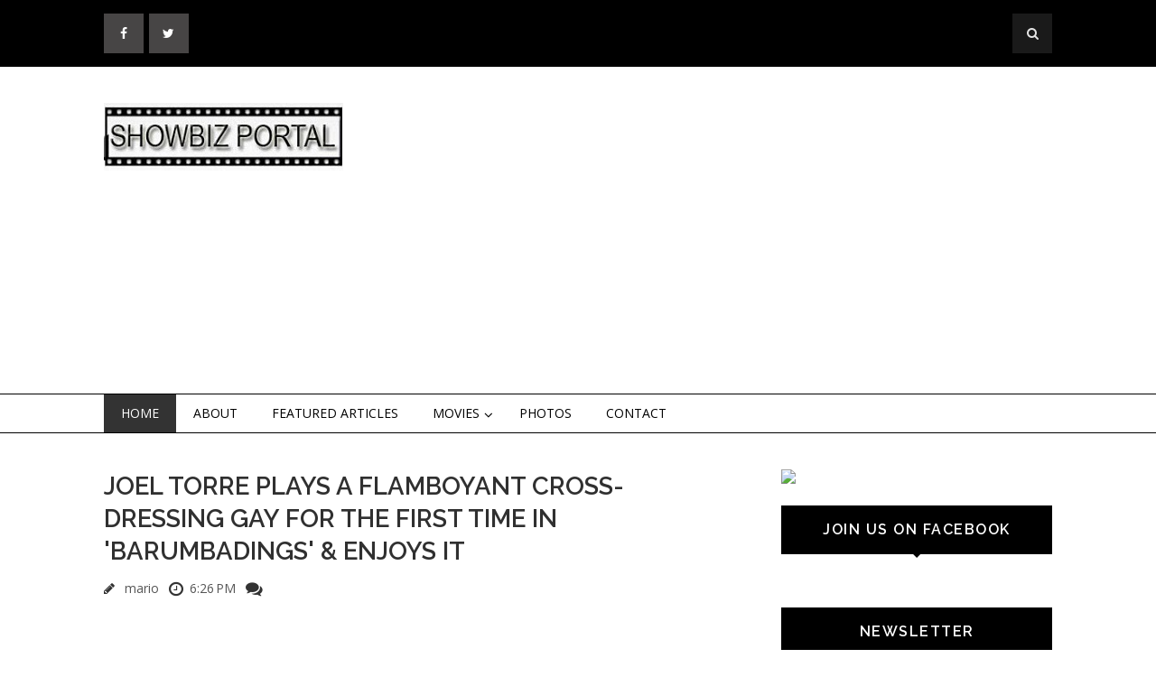

--- FILE ---
content_type: text/html; charset=UTF-8
request_url: https://www.showbizportal.net/2021/10/joel-torre-plays-flamboyant-cross.html
body_size: 34740
content:
<!DOCTYPE html>
<html class='v2' dir='ltr' xmlns='http://www.w3.org/1999/xhtml' xmlns:b='http://www.google.com/2005/gml/b' xmlns:data='http://www.google.com/2005/gml/data' xmlns:expr='http://www.google.com/2005/gml/expr'>
<head>
<link href='https://www.blogger.com/static/v1/widgets/335934321-css_bundle_v2.css' rel='stylesheet' type='text/css'/>
<meta content='IE=EmulateIE7' http-equiv='X-UA-Compatible'/>
<meta content='width=device-width, initial-scale=1, maximum-scale=1' name='viewport'/>
<meta content='text/html; charset=UTF-8' http-equiv='Content-Type'/>
<meta content='text/html; charset=UTF-8' http-equiv='Content-Type'/>
<meta content='blogger' name='generator'/>
<link href='https://www.showbizportal.net/favicon.ico' rel='icon' type='image/x-icon'/>
<link href='https://www.showbizportal.net/2021/10/joel-torre-plays-flamboyant-cross.html' rel='canonical'/>
<link rel="alternate" type="application/atom+xml" title="Showbiz Portal - Atom" href="https://www.showbizportal.net/feeds/posts/default" />
<link rel="alternate" type="application/rss+xml" title="Showbiz Portal - RSS" href="https://www.showbizportal.net/feeds/posts/default?alt=rss" />
<link rel="service.post" type="application/atom+xml" title="Showbiz Portal - Atom" href="https://www.blogger.com/feeds/5608846877045530958/posts/default" />

<link rel="alternate" type="application/atom+xml" title="Showbiz Portal - Atom" href="https://www.showbizportal.net/feeds/8223312955581125269/comments/default" />
<!--Can't find substitution for tag [blog.ieCssRetrofitLinks]-->
<link href='https://blogger.googleusercontent.com/img/b/R29vZ2xl/AVvXsEiTGWqAb1jtIr9LeK8xOxBIw0M4CO-D58azKiiXInTpetxst-6ogotOL7zN7RtBgRh1eRzUpJA4NcA-YxFhU2czWE4zJ5I7owWLUJcSd8IdaIjExv-QNupLnjUQrp6_bvC4I1-XIkVGAZxT/w640-h336/image.png' rel='image_src'/>
<meta content='https://www.showbizportal.net/2021/10/joel-torre-plays-flamboyant-cross.html' property='og:url'/>
<meta content='JOEL TORRE PLAYS A FLAMBOYANT CROSS-DRESSING GAY FOR THE FIRST TIME IN &#39;BARUMBADINGS&#39; &amp; ENJOYS IT' property='og:title'/>
<meta content='  JOEL TORRE plays an aging fashion designer named Mother Jewel or Joy in “Barumbadings” to be shown on Vivamax starting November 5. “I’ve p...' property='og:description'/>
<meta content='https://blogger.googleusercontent.com/img/b/R29vZ2xl/AVvXsEiTGWqAb1jtIr9LeK8xOxBIw0M4CO-D58azKiiXInTpetxst-6ogotOL7zN7RtBgRh1eRzUpJA4NcA-YxFhU2czWE4zJ5I7owWLUJcSd8IdaIjExv-QNupLnjUQrp6_bvC4I1-XIkVGAZxT/w1200-h630-p-k-no-nu/image.png' property='og:image'/>
<title>
JOEL TORRE PLAYS A FLAMBOYANT CROSS-DRESSING GAY FOR THE FIRST TIME IN 'BARUMBADINGS' & ENJOYS IT - Showbiz Portal
</title>
<!-- Description and Keywords (start) -->
<meta content='YOUR KEYWORDS HERE' name='keywords'/>
<!-- Description and Keywords (end) -->
<meta content='JOEL TORRE PLAYS A FLAMBOYANT CROSS-DRESSING GAY FOR THE FIRST TIME IN &#39;BARUMBADINGS&#39; & ENJOYS IT' property='og:title'/>
<meta content='https://www.showbizportal.net/2021/10/joel-torre-plays-flamboyant-cross.html' property='og:url'/>
<meta content='article' property='og:type'/>
<meta content='https://blogger.googleusercontent.com/img/b/R29vZ2xl/AVvXsEiTGWqAb1jtIr9LeK8xOxBIw0M4CO-D58azKiiXInTpetxst-6ogotOL7zN7RtBgRh1eRzUpJA4NcA-YxFhU2czWE4zJ5I7owWLUJcSd8IdaIjExv-QNupLnjUQrp6_bvC4I1-XIkVGAZxT/w640-h336/image.png' property='og:image'/>
<meta content='Showbiz Portal' property='og:site_name'/>
<meta content='https://www.showbizportal.net/' name='twitter:domain'/>
<meta content='JOEL TORRE PLAYS A FLAMBOYANT CROSS-DRESSING GAY FOR THE FIRST TIME IN &#39;BARUMBADINGS&#39; & ENJOYS IT' name='twitter:title'/>
<meta content='summary_large_image' name='twitter:card'/>
<meta content='https://blogger.googleusercontent.com/img/b/R29vZ2xl/AVvXsEiTGWqAb1jtIr9LeK8xOxBIw0M4CO-D58azKiiXInTpetxst-6ogotOL7zN7RtBgRh1eRzUpJA4NcA-YxFhU2czWE4zJ5I7owWLUJcSd8IdaIjExv-QNupLnjUQrp6_bvC4I1-XIkVGAZxT/w640-h336/image.png' name='twitter:image'/>
<meta content='JOEL TORRE PLAYS A FLAMBOYANT CROSS-DRESSING GAY FOR THE FIRST TIME IN &#39;BARUMBADINGS&#39; & ENJOYS IT' name='twitter:title'/>
<!-- Social Media meta tag need customer customization -->
<meta content='Facebook App ID here' property='fb:app_id'/>
<meta content='Facebook Admin ID here' property='fb:admins'/>
<meta content='@username' name='twitter:site'/>
<meta content='@username' name='twitter:creator'/>
<link href='https://maxcdn.bootstrapcdn.com/font-awesome/4.4.0/css/font-awesome.min.css' rel='stylesheet'/>
<link href="//fonts.googleapis.com/css?family=Open+Sans:400,700%7CRaleway:400,600%7Cpacifico" rel="stylesheet" type="text/css">
<script src='https://ajax.googleapis.com/ajax/libs/jquery/1.9.1/jquery.min.js' type='text/javascript'></script>
<style id='page-skin-1' type='text/css'><!--
/*
-----------------------------------------------
Blogger Template Style
Name:        Flatness
Author :     http://www.soratemplates.com
License:     Free Version
License:  This free Blogger template is licensed under the Creative Commons Attribution 3.0 License, which permits both personal and commercial use.
However, to satisfy the 'attribution' clause of the license, you are required to keep the footer links intact which provides due credit to its authors. For more specific details about the license, you may visit the URL below:
http://creativecommons.org/licenses/by/3.0/
----------------------------------------------- */
/* Variable definitions
====================
<Variable name="bodybgcolor" description="Blog Background Color" type="color" default="#fff" />
<Variable name="topheadbgcolor" description="Top Header Background Color" type="color" default="#000" />
<Variable name="headbgcolor" description="Header Background Color" type="color" default="#fff" />
<Variable name="menuborder" description="Menu Border Color" type="color" default="#000" />
<Variable name="sidebartitlecolor" description="Sidebar Title Color" type="color" default="#000" />
<Variable name="footerbgcolor" description="Footer Background Color" type="color" default="#111" />
<Variable name="posttitlecolor" description="Post Title Color" type="color" default="#303030" />
<Variable name="postmetacolor" description="Post Detail Color" type="color" default="#000" />
*/
/*****************************************
reset.css
******************************************/
html, body, .section, .widget, div, span, applet, object, iframe,
h1, h2, h3, h4, h5, h6, p, blockquote, pre,
a, abbr, acronym, address, big, cite, code,
del, dfn, em, font, img, ins, kbd, q, s, samp,
small, strike, strong, sub, sup, tt, var,
dl, dt, dd, ol, ul, li,
fieldset, form, label, legend,
table, caption, tbody, tfoot, thead, tr, th, td, figure {    margin: 0;    padding: 0;}
html {   overflow-x: hidden;}
a {text-decoration:none;color:#000;}
article,aside,details,figcaption,figure,
footer,header,hgroup,menu,nav,section {     display:block;}
table {    border-collapse: separate;    border-spacing: 0;}
caption, th, td {    text-align: left;    font-weight: normal;}
blockquote:before, blockquote:after,
q:before, q:after {    content: "";}
.quickedit, .home-link{display:none;}
blockquote, q {    quotes: "" "";}
sup{    vertical-align: super;    font-size:smaller;}
code{    font-family: 'Courier New', Courier, monospace;    font-size:12px;    color:#272727;}
::selection {background:transparent; text-shadow:#000 0 0 2px;}
::-moz-selection {background:transparent; text-shadow:#000 0 0 2px;}
::-webkit-selection {background:transparent; text-shadow:#000 0 0 2px;}
::-o-selection {background:transparent; text-shadow:#000 0 0 2px;}
a img{	border: none;}
ol, ul { padding: 10px 0 20px;  margin: 0 0 0 35px;  text-align: left;  }
ol li { list-style-type: decimal;  padding:0 0 5px;  }
ul li { list-style-type: disc;  padding: 0 0 5px;  }
ul ul, ol ol { padding: 0; }
#navbar-iframe, .navbar {   height:0px;   visibility:hidden;   display:none   }
#HTML300, #Text100, .post-footer-line.post-footer-line-1 {
display: none;
}
.item-control {
display: none !important;
}
h2.date-header, h4.date-header {display:none;margin:1.5em 0 .5em}
h1, h2, h3, h4, h5, h6 {
font-family: 'Raleway';
font-weight: 600;
color: #303030;
}
blockquote {
padding: 8px;
background-color: #faebbc;
border-top: 1px solid #e1cc89;
border-bottom: 1px solid #e1cc89;
margin: 5px;
background-image: url(https://blogger.googleusercontent.com/img/b/R29vZ2xl/AVvXsEgUMDT0TkwLyEjdJQyMzAxCFx7nsIEX5EWnOrtpT4I7PA-VRG2tKXRM4UJbkPfA57IoHn6omAtGroXYaZKzEI6zwnVjD5cGNHe081a8pdlcxjK1fzhT5rjyVoZr3SxkrsBXJwf_Bkjc4Ac/s1600/openquote1.gif);
background-position: top left;
background-repeat: no-repeat;
text-indent: 23px;
}
blockquote p{
display: block;
background-image: url(https://blogger.googleusercontent.com/img/b/R29vZ2xl/AVvXsEirXX-bye9wjsg5NmwtlD1M1gHm4bN47Lopvarh2Y7w-yxfM29lvcIGKWp_LxrSl03FZDUSI9DCJjBTG2WmT_TWykydtDuN2l3xwC-mZWTqbVE2XMBvJd-yMYsNurAMejQJ2XkyHiQXHpI/s1600/closequote1.gif);
background-repeat: no-repeat;
background-position: bottom right;
}
/*****************************************
Custom css starts
******************************************/
body {
background: #ffffff;
color: #333;
font-family: 'Open Sans', sans-serif;
font-size: 14px;
font-weight:400;
-webkit-font-smoothing: subpixel-antialiased;
}
/* ######## Top Header Bar Css ######################### */
.top-bar {
background: #000000;
}
.top-bar-wrapper {
position: relative;
overflow: hidden;
padding: 15px 0;
color: #fff;
width: 1050px;
margin: 0 auto;
}
.top-bar-social {
float: left;
}
.top-bar-search {
float: right;
}
.top-bar-social li {
display: inline;
padding: 0;
float: left;
;
}
.top-bar-social .widget ul {
padding: 0;
}
.top-bar-social .LinkList ul {
text-align: center;
}
.top-bar-social #social a {
display: block;
height: 44px;
width: 44px;
margin-right: 5.5px;
color: #FFFFFF;
background-color: #474545;
}
.top-bar-social #social a:before {
display: inline-block;
font: normal normal normal 22px/1 FontAwesome;
font-size: inherit;
font-style: normal;
font-weight: 400;
line-height: 44px;
-webkit-font-smoothing: antialiased;
-moz-osx-font-smoothing: grayscale;
}
.top-bar-social .facebook:before {
content: "\f09a";
}
.top-bar-social #social a.facebook:hover {
background-color: #3b5998;
}
.top-bar-social .twitter:before {
content: "\f099";
}
.top-bar-social #social a.twitter:hover {
background-color: #55acee;
}
.top-bar-social .gplus:before {
content: "\f0d5";
}
.top-bar-social #social a.gplus:hover {
background-color: #dd4b39;
}
.top-bar-social .linkedin:before {
content: "\f0e1";
}
.top-bar-social ul#social a.linkedin:hover {
background-color: #0976b4;
}
.top-bar-social .instagram:before {
content: "\f16d";
}
.top-bar-social ul#social a.instagram:hover {
background-color: #3f729b;
}
.top-bar-social .pinterest:before {
content: "\f0d2";
}
.top-bar-social ul#social a.pinterest:hover {
background-color: #cc2127;
}
.top-bar-social ul#social a:hover {
color: #fff;
opacity: 1;
-webkit-border-radius: 3px;
-moz-border-radius: 3px;
border-radius: 3px;
}
.header-search {
position: relative;
float: right;
}
.header-search li {
list-style: none;
}
.header-search a.search {
background-color: rgba(255, 255, 255, 0.1);
cursor: pointer;
display: block;
height: 44px;
text-align: center;
position: relative;
right: 0;
top: 0;
width: 44px;
border-radius: 0;
}
.header-search a.search:hover {
background-color: $(theme.color);
}
.header-search a.search:before {
color: #E4E4E4;
content: '\f002';
font: normal normal normal 22px/1 FontAwesome;
font-size: inherit;
text-rendering: auto;
-webkit-font-smoothing: antialiased;
-moz-osx-font-smoothing: grayscale;
line-height: 44px;
}
.header-search a.active:before,
.header-search a.search:hover:before {
color: #FFF;
}
.header-search a.search.active {
background-color: $(theme.color);
border-left: 0;
border-radius: 0;
}
.header-search a.search.active form {
display: block;
}
.header-search a.search form {
display: none;
position: absolute;
right: 44px;
top: 0;
z-index: 2;
}
.header-search a.search form input {
box-shadow: none;
height: 44px;
padding: 0 12px;
width: 160px;
font-family: inherit;
color: #fff;
margin-top: 0;
border-radius: 0;
border: 0;
line-height: 44px;
}
.header-search li a{
cursor:pointer
}
/* ######## Header Css ######################### */
#header-wrapper {
background: $headbgcolo;
}
#header-wrappers {
color: #000;
margin: 0 auto;
width: 1050px;
overflow: hidden;
padding: 40px 0;
}
#header-inner {
background-position: left;
background-repeat: no;
}
.headerleft h1,
.headerleft h1 a,
.headerleft h1 a:hover,
.headerleft h1 a:visited {
color: #fff;
font-size: 36px;
font-weight: 400;
line-height: 1.2em;
margin: 0;
padding: 0 0 5px;
text-decoration: none;
text-shadow: 6px 6px 4px #05475c;
}
.headerleft h3 {
font-weight: 400;
margin: 0;
padding: 0;
}
.headerleft .description {
color: #3B3B3B;
margin: 0;
padding: 0 0 20px;
text-shadow: 4px 4px 6px #ccc;
}
.headerleft {
float: left;
margin: 0;
padding: 0;
width: 265px;
}
.headerright {
float: right;
margin: 0;
padding: 1px 0 0;
width: 720px;
}
/* ######## Navigation Menu Css ######################### */
.nav-menu {
border-top: 1px solid #000000;
border-bottom: 1px solid #000000;
text-align: center;
float: left;
margin: 0 auto;
padding: 0;
width: 100%;
z-index: 299;
}
#nav {
width: 1050px;
margin: 0 auto;
}
.nav-menu {
padding: 0;
}
.nav-menu ul {
list-style: none;
margin: 0;
padding: 0;
z-index: 999;
}
.nav-menu ul li {
display: inline-block;
float: left;
line-height: 1;
list-style: none outside none;
padding: 0;
text-align: left;
}
.nav-menu li a {
background: transparent;
color: #000;
display: block;
font-size: 14px;
padding: 14px 19px;
position: relative;
text-decoration: none;
text-transform: uppercase;
}
.nav-menu li a:hover,
.nav-menu ul li li a:hover,
.nav-menu ul li.highlight a {
background: #333;
color: #FFFFFF;
}
.nav-menu ul li ul {
width: 180px;
margin: 0px;
position: absolute;
visibility: hidden;
display: inline;
padding: 0px;
height: auto;
border: 1px solid #000;
background: #fff;
}
.nav-menu ul li:hover ul {
visibility: visible;
}
.nav-menu li li a {
color: #222222;
font-size: 14px;
padding: 10px 15px;
position: relative;
text-align: left;
}
.nav-menu li li {
float: none !important;
display: block;
}
.nav-menu a#pull {
display: none;
}
.nav-menu ul li.hasSub a {
padding-right: 25px
}
.nav-menu ul li.hasSub a:after {
color: #000;
position: absolute;
top: 15px;
right: 10px;
display: block;
content: "\f107";
font-family: FontAwesome;
font-weight: 400;
font-size: 15px;
text-rendering: auto;
-webkit-font-smoothing: antialiased;
-moz-osx-font-smoothing: grayscale
}
.nav-menu ul li.hasSub ul li a:after {
display: none!important
}
/* ######## Wrapper Css ######################### */
#content-wrapper {
width: 1050px;
margin: 0 auto;
padding: 40px 0 80px;
overflow: hidden;
}
#main-wrapper {
float: left;
width: 67%;
max-width: 700px;
}
#sidebar-wrapper {
float: right;
width: 30%;
max-width: 300px;
}
/* ######## Sidebar Css ######################### */
.sidebar .widget {
margin-bottom: 20px;
position: relative;
}
.sidebar h2 {
background: #000000;
color: #fff;
font-size: 16px;
padding: 16px 17.6px;
margin: 0 0 20px;
font-weight: 600;
letter-spacing: 1.5px;
text-transform: uppercase;
position: relative;
text-align: center;
}
.sidebar h2:after {
position: absolute;
left: 50%;
margin-left: -5px;
bottom: -4px;
content: "";
display: block;
width: 0;
height: 0;
border-left: 5px solid transparent;
border-right: 5px solid transparent;
border-top: 5px solid #000000;
}
.sidebar ul,.sidebar li{
list-style-type:none;
margin:0;
}
/* ######## Post Css ######################### */
.post {
border-bottom: 1px solid #000;
margin-bottom: 30px;
padding-bottom: 30px;
}
.post-body {
font-size: 14px;
line-height: 24px;
text-align: justify!important;
}
.post img {
max-width: 100%;
padding: 10px 0;
position: relative;
margin:0 auto;
}
a:hover .thumb-hover { opacity: 1; }
a .thumb-hover {
background: radial-gradient(ellipse at center center , rgba(0, 0, 0, 0) 0%, rgba(0, 0, 0, 0.65) 100%) repeat scroll 0 0 rgba(0, 0, 0, 0);
opacity: 0;
height: 100%;
left: 0;
position: absolute;
top: 10px;
width: 100%;
-webkit-transition: all 0.2s ease-in-out 0s;
-moz-transition: all 0.2s ease-in-out 0s;
-o-transition: all 0.2s ease-in-out 0s;
transition: all 0.2s ease-in-out 0s;
}
.btnt-post {
padding: 5px;
width: 60%;
float: right;
display: inline-block;
}
.btnt-post .entry-sum {
overflow: hidden;
text-align: justify;
}
.post_thumbnail {
display: inline-block;
position: relative;
height: 280px;
width: 35%;
float: left;
overflow: hidden;
vertical-align: top;
}
.post_thumbnail img {
height: 100%;
max-height: 280px;
height: auto;
max-height: none;
position: absolute;
width: 100%;
}
.readmore {
letter-spacing: 1.5px;
float: right;
font-size: 14px;
line-height: 12px;
color: #fff;
font-weight: 400;
text-align: center;
padding: 11px 13px !important;
border: 1px solid #333;
background: #000000;
-webkit-border-radius: 2px;
-moz-border-radius: 2px;
border-radius: 2px;
-webkit-transition: all 0.2s ease-in-out;
-moz-transition: all 0.2s ease-in-out;
-ms-transition: all 0.2s ease-in-out;
-o-transition: all 0.2s ease-in-out;
transition: all 0.2s ease-in-out;
margin-top: 40px;
}
.tag {
position: absolute;
left: 0;
top: 10px;
margin: 0;
z-index: 99;
}
.tag a {
display: block;
float: left;
font-size: 11px;
font-weight: 600;
padding: 4px 8px;
margin-right: 5px;
margin-bottom: 5px;
text-transform: uppercase;
transition: 0.15s all;
-moz-transition: 0.15s all;
-webkit-transition: 0.15s all;
letter-spacing: 1.5px;
color: #fff;
background: #000000;
}
.post h2 a,.post h2 a:visited, .post h1{
display:block;
text-decoration:none;
color:#303030;
font-size:27.424px;
line-height:36px;
}
.post h2 a:hover {
color:#828282;
text-decoration:none;
}
.post h3 {
font-size: 24px;
margin-top: 20px;
margin-bottom: 10px;
line-height: 1.1;
}
.post-meta {
margin: 14px 0 0px;
text-align: left;
font-size: 14px;
}
.post-meta span a {
color: #565656;
margin-left: 7px;
margin-right: 7px;
}
/* ######## Blog Pagination Css ######################### */
.blog-pager {
background: none;
}
#blog-pager {
clear: both;
}
.showpage {
padding: 15px 30px;
display: block;
text-decoration: none;
border-bottom: 2px solid #016aa1;
font-size: 22px;
color: #fff;
margin-top: 20px;
background: #000;
float: left;
margin: 10px;
font-weight: 700;
}
.showpageNum a, .showpage a {
text-decoration: none;
color: #fff;
}
.showpageNum {
padding: 15px 30px;
display: block;
text-decoration: none;
font-size: 22px;
color: #fff;
font-weight: 300;
margin-top: 20px;
background: #000;
float: left;
margin: 10px;
}
.showpagePoint {
padding: 7px 15px;
display: block;
text-decoration: none;
font-size: 15px;
color: #fff;
font-weight: 300;
margin-top: 15px;
background: #00ab6f;
float: left;
margin: 3px;
}
.showpageOf {
display: none;
}
.showpageNum a {
padding: 7px 15px;
display: block;
text-decoration: none;
font-size: 15px;
color: #fff;
font-weight: 300;
margin-top: 20px;
background: #000;
float: left;
margin: 3px;
}
.showpageNum {
padding: 0px;
display: block;
text-decoration: none;
border-bottom: none;
background: none;
float: left;
margin: 0px;
}
.showpage a {
padding: 7px 15px;
display: block;
text-decoration: none;
font-size: 16px;
color: #fff;
margin-top: 20px;
background: #000;
float: left;
margin: 3px;
font-weight: 700;
text-transform: uppercase;
}
.showpage {
padding: 0px;
margin: 0px;
border: none;
background: none;
}
.showpageNum a:hover {
opacity: 0.7;
-moz-opacity: 0.7;
-webkit-opacity: 0.7;
}
.showpage a:hover {
opacity: 0.7;
-moz-opacity: 0.7;
-webkit-opacity: 0.7;
}
.showpagePoint {
background: #000;
}
/* ######## Custom Css ######################### */
.comments {
clear: both;
margin: 0;
padding: 40px 4%;
border-top: 1px solid #f1f4f9;
}
.comments h4 {
font-size: 30px;
line-height: normal;
margin: 0 0 30px;
border-bottom: 1px solid #000;
}
.comments .comments-content .comment-thread ol {
overflow: hidden;
margin: 0;
}
.comments .comments-content .comment-thread ol li {
list-style: none;
}
.comments .comments-content .comment:first-child {
padding-top: 0;
}
.comments .comments-content .comment {
margin-bottom: 0;
padding-bottom: 0;
}
.comments .avatar-image-container {
max-height: 60px;
width: 60px;
border-radius: 50%;
-moz-border-radius: 50%;
-webkit-border-radius: 50%;
}
.comments .avatar-image-container img {
max-width: 60px;
width: 100%;
}
.comments .comment-block {
border-bottom: 1px solid #f1f4f9;
margin-left: 72px;
padding: 0 0 0 20px;
}
.comments .comments-content .comment-header a {
text-transform: capitalize;
}
.comments .comments-content .user {
display: block;
font-family: 'Raleway', 'sans-serif';
}
.comments .comments-content .icon.blog-author {
display: none;
}
.comments .comments-content .datetime {
margin-left: 0;
}
.comments .comments-content .datetime a {
color: #333;
font-size: 12px;
text-transform: uppercase;
}
.comments .comments-content .comment-header,
.comments .comments-content .comment-content {
margin: 0 20px 0 0;
}
.comments .comment-block .comment-actions {
display: block;
text-align: right;
}
.comments .comment .comment-actions a {
font-family: 'Raleway', 'sans-serif';
font-size: 12px;
font-weight: bold;
line-height: normal;
padding: 5px 8px;
}
.comments .comment .comment-actions a:hover {
text-decoration: none;
}
.comments .thread-toggle {
display: none;
}
.comments .comments-content .inline-thread {
margin: 0 0 20px 35px !important;
padding: 0 0 0 20px;
}
#threaded-comment-form p, .comment-form p {
background: #000;
border-top-left-radius: 5px;
border-top-right-radius: 5px;
color: #fff;
font-size: 13px;
line-height: 1.6em;
padding: 10px;
position: relative;
text-align: justify;
top: 8px;
}
#threaded-comment-form p:before, .comment-form p:before {
border-left: 8px solid transparent;
border-top: 8px solid #111;
bottom: -8px;
content: "";
height: 0;
left: 0;
line-height: 0;
position: absolute;
width: 0;
}
#threaded-comment-form p:after, .comment-form p:after {
border-right: 8px solid transparent;
border-top: 8px solid #111;
bottom: -8px;
content: "";
height: 0;
line-height: 0;
position: absolute;
right: 0;
width: 0;
}
/* Show and Hide Comments */
.hide-content{display:none;margin:0;padding:0;}
a.showcontent,#comments a.hiddencontent{display:block;text-decoration:none;position:relative;color: #000;font-weight:600;font-size:15px;padding:12.5px 0;border: 1px solid #000;text-align: left;
padding-left: 20px;margin:30px auto;letter-spacing:1px;transition:all .3s}
a.showcontent:after, #comments a.hiddencontent:after {
display: inline-block;
content: "\f075";
font-family: fontAwesome;
font-style: normal;
font-weight: normal;
font-size: 18px;
color: #000;
border-left: 1px solid #000;
top: 0px;
right: 0px;
padding: 10px 20px;
position: absolute;
}
#comments a.hiddencontent {transition:all .3s}
a.showcontent:hover{background:#fff;color:#5593f0;}
#comments a.hiddencontent:hover{background:#acb3b8;color:#fff;}
.comments .continue { display: none; }
/* ######## Footer Widget Css ######################### */
#lower {
margin:auto;
padding: 0px 0px 10px 0px;
width: 100%;
background:#111111;
}
#lower-wrapper {
margin:auto;
padding: 20px 0px 20px 0px;
width: 1050px;
border:0;
}
#lowerbar-wrapper {
float: left;
margin: 0px 5px auto;
padding-bottom: 20px;
width: 32%;
max-width:340px;
text-align: justify;
color:#fff;
line-height: 1.6em;
word-wrap: break-word;
overflow: hidden;
}
.lowerbar {margin: 0; padding: 0;}
.lowerbar .widget {margin: 0; padding: 10px 20px 0px 20px;}
.lowerbar h2 {
color: #fff;
font-size: 24px;
display: inline-block;
margin-bottom: -1px;
padding-right: 15px;
padding-top: 4px;
padding-bottom: 4px;
min-width: 10px;
}
.lowerbar .widget-title {
border-bottom: 1px solid #303030;
}
.lowerbar ul {
margin: 0 auto;
padding: 0;
list-style-type: none;
}
.lowerbar li {
display:block;
line-height: 1.6em;
margin-left: 0 !important;
padding: 6px;
border-bottom: 1px solid #222;
list-style-type: none;
}
.lowerbar li a {
text-decoration:none; color: #DBDBDB;
}
.lowerbar li a:hover {
text-decoration:underline;
}
.lowerbar li:hover {
display:block;
background: #222;
}
/* ######## Copyright Css ######################### */
.footer-copyright {
background: #000;
text-align: center;
color: #ffffff;
padding-top: 28px;
padding-bottom: 56px;
border-top:1px solid rgba( 255, 255, 255, 0.12 );
}
.footer-container {
width: 1050px;
padding-right: 15px;
padding-left: 15px;
margin-right: auto;
margin-left: auto;
}
.footer-row {
margin-right: -15px;
margin-left: -15px;
}
.footer-col {
width: 100%;
float: left;
position: relative;
min-height: 1px;
padding-right: 15px;
padding-left: 15px;
}
.footer-col a {
color:#fff;
}
/*****************************************
Custom Widget css
******************************************/
/* ######## Custom Label Widget Css ######################### */
.label-size-1,.label-size-2,.label-size-3,.label-size-4,.label-size-5 {
font-size:100%;
filter:alpha(100);
opacity:10;
}
.cloud-label-widget-content{
text-align:left;
}
.label-size {
border: 1px solid #666;
background: #000;
display:block;
float:left;
margin:0 3px 3px 0;
color:#ffffff;
font-size:14px;
}
.label-size a,.label-size span{
display:inline-block;
color:#ffffff !important;
padding:6px 8px;
}
.label-size:hover {
opacity: 0.7;
-moz-opacity: 0.7;
-webkit-opacity: 0.7;
}
.label-count {
white-space:nowrap;
padding-right:3px;
margin-left:-3px;
background:#303030;
color:#fff !important;
}
.label-size {
line-height:1.2
}
/* ######## Custom Popular Post Css ######################### */
.PopularPosts .widget-content ul {
padding: 0;
margin-top: -10px
}
.PopularPosts .item-thumbnail {
margin: 0
}
.PopularPosts .item-title {
padding: 0;
}
.PopularPosts .item-title a {
text-decoration: none;
color: #000;
}
.PopularPosts .item-title a:hover {
color: #ff2d2d
}
.PopularPosts .item-snippet {
font-size: 12px;
line-height: 1.6em;
color: #777;
padding-top: 10px
}
.PopularPosts li {
border-bottom: 1px dashed #e3e3e3
}
.PopularPosts li .item-thumbnail,
.PopularPosts li .item-snippet {
display: none
}
.PopularPosts li:first-child .item-thumbnail,
.PopularPosts li:first-child .item-snippet {
display: block;
overflow: hidden;
max-height: 180px;
margin-bottom: 10px;
}
.PopularPosts img {
padding: 0
}
.PopularPosts .widget-content ul li {
padding: 10px 0;
margin: 0
}
/* ######## Custom contact Widget ######################### */
.contact-form-name, .contact-form-email, .contact-form-email-message, .contact-form-widget {
max-width: none;
margin-bottom: 15px;
}
.contact-form-name, .contact-form-email, .contact-form-email-message {
background-color: #EBEBEB;
border: 1px solid #ccc;
}
.contact-form-widget .form {
}
.contact-form-button-submit {
max-width: none;
width: 100%;
height: 35px;
border:0;
background-image: none;
background-color: #666 !important;
cursor: pointer;
font-style: normal;
font-weight: 400;
color:#fff !important;
}
.contact-form-name:focus, .contact-form-email:focus, .contact-form-email-message:focus {
border: 0;
box-shadow: none;
}
.contact-form-name:hover, .contact-form-email:hover, .contact-form-email-message:hover {
border: 0;
}
.contact-form-button-submit:hover {
background-color: #303030;
background-image: none;
border: 0;
}
/* ######## Custom Back To Top Css ######################### */
.back-to-top {
display:none;
position: fixed;
right: 10px;
bottom: 10px;
text-decoration: none;
color: #000;
background: #fff;
border: 2px solid #000;
font-size: 35px;
padding: 5px;
height: 40px;
line-height: 38px;
width: 40px;
text-align: center;
border-radius: 50%;
-moz-border-radius: 50%;
-webkit-border-radius: 50%;
box-sizing: content-box;
-moz-box-sizing: content-box;
-webkit-box-sizing: content-box;
transition: all 0.4s ease-in-out;
-webkit-transition: all 0.4s ease-in-out;
-moz-transition: all 0.4s ease-in-out;
}
.back-to-top:hover {
background-color: #000;
text-decoration:none;
color:#ffffff;
}
/* ######## Custom Recent Post Slider Css ######################### */
#featuredpost {
margin: 15px auto;
}
#slides {
width: 1050px;
margin: 0 auto;
}
#slides * {
-moz-box-sizing: border-box;
-webkit-box-sizing: border-box;
box-sizing: border-box
}
#slides ul,
#slides li {
padding: 0;
margin: 0;
list-style: none;
position: relative
}
#slides ul {
height: 450px
}
#slides li {
width: 50%;
height: 100%;
position: absolute;
display: none
}
#slides li:nth-child(1),
#slides li:nth-child(2),
#slides li:nth-child(3),
#slides li:nth-child(4),
#slides li:nth-child(5) {
display: block
}
#slides li:nth-child(1) {
left: 0;
top: 0
}
#slides li:nth-child(2) {
left: 50%;
width: 25%;
height: 50%
}
#slides li:nth-child(3) {
left: 75%;
width: 25%;
height: 50%
}
#slides li:nth-child(4) {
left: 50%;
top: 50%;
width: 25%;
height: 50%
}
#slides li:nth-child(5) {
left: 75%;
top: 50%;
width: 25%;
height: 50%
}
#slides li:nth-child(1) h4 {
overflow: hidden;
font-size: 25px;
bottom: 0;
color: #fafafa;
width: 100%;
padding: 10px 10px 10px 90px;
text-align: left;
text-transform: uppercase;
background: rgba(0, 0, 0, 0.3);
height: 90px;
background: indianred;
height: auto;
text-shadow: 2px 2px 0 rgba(0, 0, 0, 0.2);
line-height: 32px;
left: 0;
}
#slides li:nth-child(1) .label_text {
font-size: 30px;
display: block;
bottom: 10px;
left: 10px;
padding: 0;
box-shadow: 5px 3px 0 rgba(0, 0, 0, 0.2);
}
#slides li:nth-child(1) span.dd {
display: block;
font-size: 30px;
padding: 12px 15px;
background: #000;
margin: 0;
}
#slides li:nth-child(1) span.dm {
display: block;
font-size: 14px;
background: #333;
color: #fff;
padding: 5px 21px;
text-transform: uppercase;
margin: 0;
}
#slides li:nth-child(1) span.dy,
#slides li:nth-child(1) span.autname {
display: none;
}
#slides a {
display: block;
width: 100%;
height: 100%;
overflow: hidden
}
#slides img {
display: block;
width: 100%;
height: auto;
border: 0;
padding: 0;
background-color: #333;
-moz-transform: scale(1.0) rotate(0);
-webkit-transform: scale(1.0) rotate(0);
-ms-transform: scale(1.0) rotate(0);
transform: scale(1.0) rotate(0);
transition: all 0.6s linear;
}
#slides li a:hover img {
-moz-transform: scale(1.1) rotate(1deg);
-webkit-transform: scale(1.1) rotate(1deg);
-ms-transform: scale(1.1) rotate(1deg);
transform: scale(1.1) rotate(1deg);
transition: all 0.3s linear;
}
#slides .overlayx {
width: 100%;
height: 100%;
position: absolute;
z-index: 2;
background-image: url(//2.bp.blogspot.com/-0haO2Mfkjjk/VDgZww2tfEI/AAAAAAAAHAk/zhu3INYSkHA/s1600/fade.png);
background-position: 50% 40%;
background-repeat: repeat-x;
}
#slides h4 {
position: absolute;
bottom: 40px;
margin: 0;
font-size: 13px;
left: 10px;
padding: 5px 10px;
color: #f9f9f9;
z-index: 3;
line-height: 20px;
font-weight: normal;
background: rgba(41, 41, 41, 0.7);
text-align: left;
text-transform: uppercase;
margin-right: 10px;
}
#slides .label_text {
font-size: 12px;
color: #fff;
bottom: 10px;
z-index: 3;
left: 10px;
position: absolute;
background: #000;
padding: 3px 6px;
text-transform: uppercase;
}
#slides li:nth-child(2) .autname,
#slides li:nth-child(3) .autname,
#slides li:nth-child(4) .autname,
#slides li:nth-child(5) .autname {
display: none;
}
#slides .overlayx,
#slides li {
transition: all .4s ease-in-out
}
#slides li:nth-child(1) .overlayx {
display: none;
}
#slides li:hover .overlayx {
opacity: 0.1
}
/* ######## Custom Label Based Post Widget Css ######################### */
.ribbon-wrapper-green {
width: 85px;
height: 88px;
overflow: hidden;
position: absolute;
top: 0px;
right: 0px;
z-index: 99999;
}
.ribbon-green {
color: #fff;
text-align: center;
-webkit-transform: rotate(45deg);
-moz-transform: rotate(45deg);
-ms-transform: rotate(45deg);
-o-transform: rotate(45deg);
position: relative;
padding: 10px 0;
left: 15px;
top: -5px;
width: 110px;
background-color: #000;
}
.post-meta-head {
position: absolute;
left: 0px;
bottom: 5px;
margin: 0;
z-index: 99;
color: #fff;
font-size: 14px;
padding: 10px 8px;
background:#000;
}
.post-meta-head h3 {
border-bottom: 1px solid rgba( 255, 255, 255, 0.12 );
}
.post-meta-head a {
color:#fff;
font-size:24px;
}
.post-summary {
margin-bottom: 20px;
padding-top:0 !important;
}
.post-summary:before {
display: block;
content: &quot;&quot;;
position: absolute;
top: 0;
left: 0;
width: 100%;
height: 98%;
opacity: 0.3;
-moz-opacity: 0.3;
-webkit-opacity: 0.3;
background: #5d5d5d;
transition: all 0.4s;
-moz-transition: all 0.4s;
-webkit-transition: all 0.4s;
}
/* ######## Custom Related Post and Author Bio Box Widget Css ######################### */
#related-posts h2 {
font-size: 20px;
font-weight: bold;
text-transform: uppercase;
letter-spacing: 1.5px;
border-bottom: 1px solid #000;
}
.imgb {
overflow: hidden;
padding: 5px;
background: #fff;
box-shadow: none;
float: left;
overflow: hidden;
width: 100%;
}
#related-posts img {
overflow: hidden;
background: #fff;
box-shadow: none;
width: 100%;
display: inline-block;
height: 140px;
height: auto;
}
#related-posts a {
border: 0px!important;
}
#related-posts a {
text-align: center;
color: #000;
font-size:14px;
}
#related-posts {
float: left;
padding-top: 25px;
padding-bottom: 20px;
margin-right: 0;
width: 100%;
}
.related-post {
padding: 0 10px;
margin-bottom: 20px;
width: 30.3%;
float: left;
}
.trending-posts-label {
color: #000;
font-size: 20px;
font-weight: bold;
text-transform: uppercase;
letter-spacing: 1.5px;
margin: 0 0 30px;
border-bottom: 1px solid #000;
}
.post-body {
margin-bottom:20px;
}
/* ######## Custom Post Label And Social Sharing widget Css ######################### */
.post-labels {
float: left;
margin-bottom: 20px;
width:100%;
}
.post-labels a {
color: #000;
font-style: italic;
font-family: &#39;Pacifico&#39;, cursive;
font-size: 18px;
margin-right: 10px;
}
.ty-post-share {
margin: -5px 0 10px;
font-size: 12px;
padding: 0;
}
.ty-post-share ul {
margin: 0 -5px;
padding: 0;
overflow: hidden;
list-style: none;
}
.ty-post-share li {
display: block;
float: left;
width: 23.5%;
padding: 0 5px;
margin-bottom: 4px;
text-align: center;
}
.ty-post-share li.ty-twitter a {
background: #4b96d7;
}
.ty-post-share li.ty-facebook a {
background: #2a3e8c;
}
.ty-post-share li.ty-pinterest a {
background: #ae0000;
}
.ty-post-share a {
display: block;
width: 100%;
font-size: 12px;
padding: 1em;
color: #fff;
background: #000;
font-weight: bold;
text-transform: uppercase;
letter-spacing: 1px;
}
.ty-post-share a .fa {
font-size: 18px;
margin-right: 15px;
}
.authorbox {
color: #000;
min-height: 80px;
overflow: hidden;
clear: both;
}
.authorbox h4{
color: #000;
font-size: 20px;
font-weight: bold;
text-transform: uppercase;
letter-spacing: 1.5px;
border-bottom: 1px solid #000;
}
.authorbox .authorimg {
display: block;
float: left;
width: 100px;
margin-top: 10px;
}
.authorbox .authorimg&gt;img {
width: 100px;
height: 100px;
-webkit-border-radius: 50%;
-moz-border-radius: 50%;
border-radius: 50%;
border: 0;
text-shadow: none;
padding: 0;
}
.authorbox .wraptext {
padding-top: 20px;
margin-left: 116px;
line-height: 2.5;
}
.authordesc {
line-height: 20px;
}
/* ######## Custom Label Based Trending Article Widget Css ######################### */
#Label233 {
display: none !important;
}
.trending-posts-wrap {
background: #f7f7f7;
padding: 40px 0 10px;
border-top: 1px solid #ddd;
}
.trending-container {
width: 1050px;
margin: 0 auto;
}
.trending-posts-heading {
font-size: 24px;
font-weight: bold;
text-transform: uppercase;
letter-spacing: 1.5px;
text-align: center;
}
.trending-posts-heading:after {
content: " ";
display: block;
margin: 15px auto 0;
width: 20px;
height: 1px;
background: #000;
}
.recent-post-cont {
margin: 10px 0 0;
overflow: hidden;
}
ul.recent_posts_with_thumbs {
margin: 20px 0 0;
display: inline-block;
}
ul.recent_posts_with_thumbs li {
float: left;
list-style: none;
margin: 0;
padding: 2px;
position: relative;
width: 32.5555%;
}
ul.recent_posts_with_thumbs li .btnt-img-cont {
float: left;
overflow: hidden;
width: 100%;
}
ul.recent_posts_with_thumbs li .recent_thumb_container {
display: inline-block;
height: 200px;
width: 100%;
float: left;
overflow: hidden;
transition: all 0.6s ease 0s;
}
ul.recent_posts_with_thumbs li .recent_thumb_container:hover {
transform: rotate(-4deg) scale(1.1);
}
ul.recent_posts_with_thumbs li img.recent_thumb {
position: relative;
width: 100%;
height:100%;
height:auto;
}
ul.recent_posts_with_thumbs li .btnt-sum {
background: #fff;
display: inline-block;
padding: 20px 5%;
line-height: 25px !important;
}
ul.recent_posts_with_thumbs li span {
display: none;
}
ul.recent_posts_with_thumbs strong {
width:100%;
text-indent: 16px;
overflow: hidden;
}
ul.recent_posts_with_thumbs strong, ul.recent_posts_with_thumbs strong a { font-size: 14px; font-weight: normal; color:#000;font-style: italic;
font-family: 'Pacifico', cursive;}
ul.recent_posts_with_thumbs li .post-title {
color: #222;
display: block;
font-size: 24px;
font-weight: 600;
height: 55px;
line-height: 26px;
margin: 0 0 5px;
overflow: hidden;
padding: 0;
}
ul.recent_posts_with_thumbs li .post-title:hover {
opacity: 0.7;
-moz-opacity: 0.7;
-webkit-opacity: 0.7;
}
.jump-link {
display: none;
}
/*****************************************
Responsive Style css
******************************************/
@media only screen and (max-width: 1080px) {
#header-wrappers, #content-wrapper, #lower-wrapper, .top-bar-wrapper, #slides, .trending-container,  .footer-container {
width: 98% !important;
margin:0 auto;
float:none;
}
#nav {
width: 100%!important;
}
.footer-container {
padding:0;
}
.footer-col {
width: 98%;
padding-right: 2px;
padding-left: 2px;
}
.headerright, .headerleft {
float: none;
width: 100%;
text-align: center;
height: auto;
margin: 0 auto;
clear: both;
}
.headerright {
margin: 10px auto 0;
}
.headerleft img {
margin: auto;
padding-bottom: 15px;
}
.nav-menu {
display: block;
width: 100%;
float: none;
}
.nav-menu ul {
text-align: center;
}
.nav-menu ul {
display: none;
height: auto;
}
.nav-menu a#pull {
background-color: #000;
color: #fff;
display: inline-block;
font-size: 13px;
font-weight: bold;
padding: 10px 3%;
position: relative;
text-align: left;
text-transform: uppercase;
width: 94%;
}
.nav-menu a#pull:after {
content: "";
background: url('https://blogger.googleusercontent.com/img/b/R29vZ2xl/AVvXsEiqH8CgOtaY4MxsaYdOLIuPMy1IAVofKwH-oomZVeyeZQD1JADv1WOe9P1NrNP43iFFcKt6y85QEEGo6KCw7OVygy3R8lNnPBsIUphCSUkO8FHBiSSQv6O18bYSQBb9Rd6McJec-XUjTsim/s1600/nav-icon.png') no-repeat;
width: 30px;
height: 30px;
display: inline-block;
position: absolute;
right: 15px;
top: 10px;
}
.nav-menu li {
display: block;
float: none;
width: 100%;
}
.nav-menu li a {
background: #333;
color: #fff;
padding: 15px 20px;
display: block;
}
.nav-menu li a:hover,
nav a:active {
border: none;
color: #eee;
}
.nav-menu ul li ul {
display: block !important;
position: relative;
visibility: visible;
width: 100%;
}
.nav-menu li li a {
background-color: #555;
color: #eee;
}
.post-meta-head {
width:100%;
}
.related-post a {
width: 100%;
}
.related-post {
width: 29.5%;
}
.ty-post-share li {
width: 23.35%;
}
}
@media only screen and (max-width: 920px) {
#slides li:nth-child(1) h4 {
font-size: 18px;
line-height: 24px;
}
#slides ul {
height: 650px;
}
#slides li:nth-child(1) {
width: 100%;
height: 50%
}
#slides li:nth-child(2) {
top: 50%;
height: 25%;
left: 0;
width: 50%
}
#slides li:nth-child(3) {
left: 50%;
top: 50%;
width: 50%;
height: 25%
}
#slides li:nth-child(4) {
left: 0;
top: 75%;
height: 25%;
width: 100%
}
#slides li:nth-child(5) {
display: none;
}
#main-wrapper {
float: none;
width: 100%;
max-width: 100%;
padding-left: 0;
padding-right: 0;
}
#sidebar-wrapper {
float:none;
margin:0 auto;
clear:both;
width:auto;
}
#lowerbar-wrapper {
float:none;
margin:0 auto;
clear:both;
width:auto;
}
.error-image {
float: none!important;
margin: 0 auto!important;
}
.error-message-1, .error-message-2 {
width: 100%!important;
}
}
@media screen and (max-width: 768px){
.headerright img,  .headerleft img {
max-width: 100%;
}
.post_thumbnail, .post-header-meta, .btnt-post {
width: 100% !important;
max-width:100% !important;
float: none !important;
margin: 0 auto;
padding: 0;
}
.post_thumbnail {
margin-bottom: 10px;
height: 340px;
}
.post_thumbnail img {
height: 340px;
max-height: 340px;
height: auto;
max-height: none;
}
.post-meta-head p {
display: none;
}
.tag {
float: left;
margin-top: 40px;
position: relative;
top: 0;
}
.ty-post-share li {
width: 48%;
padding:0;
}
#related-posts {
float:none;
}
.related-post {
width: 100%;
max-width: 250px;
margin: 0 auto;
float: none;
}
.back-to-top {
display: none!important;
}
.imgb {
padding: 0;
}
}
@media screen and (max-width: 700px) {
ul.recent_posts_with_thumbs li {
float: none;
clear: both;
width: 100%;
}
ul.recent_posts_with_thumbs li img.recent_thumb {
width: 100%;
}
ul.recent_posts_with_thumbs li .btnt-sum {
width:90%;
}
}
@media only screen and (max-width: 480px) {
#header-wrappers, #content-wrapper, #lower-wrapper, .top-bar-wrapper, #slides, .trending-container, .footer-container {
width: 95% !important;
}
.top-bar-social, .trending-posts-heading {
display:none;
}
#slides li:nth-child(1) h4 {
font-size: 13px;
line-height: 16px;
}
.post_thumbnail, .post_thumbnail img {
height: 280px;
max-height: 280px;
}
#header-wrappers {
padding-bottom: 20px;
}
.post h2 a, .post h2 a:visited, .post h1 {
font-size: 22px;
line-height: 32px;
}
.post_thumbnail, .post_thumbnail img {
height: 230px;
max-height: 230px;
}
.lowerbar .widget {
padding: 10px 26px 0px 20px;
}
.authorbox {
display: none;
}
.error-image {
width: 80%!important;
}
}
@media screen and (max-width: 320px) {
.trending-posts-wrap, .recent-slider, .FeaturedPost {
display: none;
}
.top-bar-social-item {
margin-right: 0px;
}
.authorbox .authorimg {
float: none;
margin: 0 auto;
width: 100px;
}
.authorbox .wraptext {
margin-left:0;
}
.comments .comments-content .comment-replies {
margin-left: 0;
}
}
@media screen and (max-width: 300px) {
.tag, .comments-span {
display:none;
}
.post_thumbnail, .post_thumbnail img {
height: 150px;
max-height: 150px;
}
.sidebar .widget img {
max-width: 100%;
}
.lowerbar .widget {
padding: 10px 20px 0px 20px;
}
.item .post img {
width: 100%;
}
}

--></style>
<style id='template-skin-1' type='text/css'><!--
body#layout .top-bar-search, body#layout .servContainer .widget-content, body#layout .footer-copyright {
display: none;
}
body#layout #HTML300, body#layout #Text100 {
display: block;
margin: 0;
}
body#layout div.widget#HTML300 {
float: left;
z-index: 1;
margin-left:10px;
}
body#layout div.widget#Text100 {
float: right;
z-index: 1;
}
body#layout div.widget#HTML300 .widget-content, body#layout div.widget#Text100 .widget-content {
width:300px !important;
height: 20px;
border-bottom: 1px solid #030303;
background: #3498db;
color:#fff;
}
body#layout div.widget#HTML300 .editlink, body#layout div.widget#Text100 .editlink {
line-height: 105px !important;
width: 25%;
background: #27ae60 !important;
color: #fff !important;
}
body#layout{
background:#e8e8e8 url(https://blogger.googleusercontent.com/img/b/R29vZ2xl/AVvXsEgpf0g1tBnOe2-r-6dM96sbWm8zdSgEMoykHEz7XeKSKK9JT0XrMvJQfltlLfTbX9a0hxqrxWNWQZVxyywFdVZNAXTW65BdjsPXuEq3K0Ftiicne51QONKr5ZvpzbPIwJmH4U2kytdJl50/s1600/hexellence.png) !important;
border-radius:4px;
-moz-box-shadow: 0 1px 2px rgba(0,0,0,.2);
-webkit-box-shadow: 0 1px 2px rgba(0,0,0,.2);
border-top: 1px solid #DDD;
box-shadow: 0 1px 2px rgba(0,0,0,.2);
font-size:11px;
padding:0;
min-width:inherit;
margin:0;
max-width:1050px;
}
body#layout #layout-credits {
position: relative !important;
background: #3a3a3a url(https://blogger.googleusercontent.com/img/b/R29vZ2xl/AVvXsEiC91Ktety77ylFfFEZ54fp1SI88SfktStPYTHZKcUF1IXMejlAiROnnxfnWG03tZ9fe0GdfSeZAc6yHhUrCp9vxWrQ4brQljeH0yw1jApS_lbBAvx5pPoBr5xN20COI4TN4lp6ggFQPGxA/s1600/menu-background.png) repeat-x top;
border-bottom:1px solid #161616 ;
height: 80px;
margin-bottom: 20px;
}
body#layout .layout-txt {
width: 35%;
float: left;
background: inherit !important;
font-size: 12px !important;
color: #fff !important;
margin-left: 30% !important;
line-height: 22px !important;
font-weight: 400 !important;
padding: 15px !important;
border-width: 0px !important;
}
body#layout .layout-txt h4 {
font-family: Segoe UI,Frutiger,Frutiger Linotype,Dejavu Sans,Helvetica Neue,Arial,sans-serif;
font-size:15px !important;
text-align:center !important;
}
body#layout #layout-logo {
background: url(https://blogger.googleusercontent.com/img/b/R29vZ2xl/AVvXsEgl8X9Zz9N_oVqrkKtF-HQZqLmEMzAznSPQOstSL4m0MnOKfV_6JGHTlzWQFU32oefQn7B1H8JzbOhT7T-AEOIhx4hNXlW_cIKW4rotO1nK-0fGSIsGztHjCJLILGLMUnMeYF1q5HIX1DKC/s1600/logo.png) no-repeat;
height: 80px!important;
width: 30% !important;
top: 10px;
position: relative;
float: right!important;
display: block;
}
body#layout .header-info-wid {
width: 76.2%;
}
body#layout .top-bar-wrapper {
padding:0;
}
body#layout .top-bar-social {
width: 98%;
}
body#layout .section h4 {
font-size: 18px;
font-weight: 400;
font-family: Segoe UI,Frutiger,Frutiger Linotype,Dejavu Sans,Helvetica Neue,Arial,sans-serif;
text-transform: capitalize;
text-align:left;
}
body#layout .section {
margin: 0;
height: auto;
left: 0;
top: 0;
position: relative
}
body#layout .header-wrapper { margin-top: 40px; }
body#layout #content-wrapper, body#layout #sidebar-wrapper, body#layout #lower-wrapper { margin: 0; padding: 0; }
body#layout div.section {
overflow: hidden;
color: #777;
border: 1px solid #ccc;
font-size: 14px;
line-height: 46px;
border-radius: 4px;
background-color:#ddd;
padding-bottom: 6px
}
body#layout #header-wrappers {
padding:0;
}
body#layout .widget-content {
color: #666;
border: 1px solid;
background-color: #fff;
border-color: #ccc !important;
height: auto;
width: 102%;
line-height: 0;
padding: 24px 0px 65px 0px;
font-size: 13px !important;
font-weight: 300;
vertical-align: middle;
text-align: center;
margin-top: 3px;
margin-left: -10px;
margin-bottom: -10px;
border-bottom: 0;
}
body#layout .Blog .widget-content {
height: auto !important;
}
body#layout .headerright .widget-content, body#layout #main-wrapper .widget-content {
width: 103% !important;
}
body#layout .headerleft .widget-content {
width: 107% !important;
}
.widget {
margin: 0
}
body#layout .draggable-widget .widget-wrap3 {
margin-left: 0 !important;
}
body#layout .draggable-widget .widget-wrap2 {
background-color: #1BBC9B !important
}
body#layout .sidebar h4, .lowerbar h4 {
text-align: left;
padding-left: 8px;
font-weight: 400;
color: #555
}
body#layout .sidebar .widget-content, .lowerbar .widget-content {
margin-left: -10px !important;
width: 110% !important;
margin-bottom: -10px !important;
padding: 16px 0 50px 0px !important;
}
body#layout .sidebar .add_widget a, .lowerbar .add_widget a {
color: #fff;
font-weight: 500
}
body#layout .red {
color:#a94442!important;
background-color:#f2dede!important;
border-color:#ebccd1!important;
}
body#layout .red2 {
color:#fff!important;
background-color:#ea6153!important;
border-color:#ebccd1!important;
}
}
body#layout .purple {
background-color:#9b59b6!important;
}
body#layout .green {
background-color: #27ae60 !important;
}
body#layout .blue {
background-color: #3498db !important;
}
body#layout .green h4, body#layout .purple h4, body#layout .blue h4 {
text-align: center;
color:#fff;
}
body#layout #main-wrapper {
width: 70%;
max-width: inherit;
}
body#layout #main-wrapper .layoutinfo {
width:94%;
}
body#layout .layoutinfo {
width:inherit;
font-size:12px!important;
margin-top:20px!important;
line-height:22px!important;
font-weight:400!important;
padding:15px!important;
}
body#layout div.nav-menu.section {
width: 98%;
}
body#layout #lowerbar-wrapper {
width: 33.3%;
max-width: 100%;
margin: 0;
}
body#layout .editlink {
width: 15%;
position: absolute;
height: 100%;
top: 0;
right: 10px;
padding: 0px 10px;
font-size: 16px !important;
font-weight: bold;
color:#000 !important;
border: 1px solid #e1e5e7;
border-top-width: 0;
background-color: #f0f0f0;
background-image: -webkit-linear-gradient(top, rgba(255, 255, 255, 0.9) 50%, rgba(255, 255, 255, 0.1) 100%);
background-image: linear-gradient(to bottom, rgba(255, 255, 255, 0.9) 10%, rgba(255, 255, 255, 0.1) 100%);
filter: progid:DXImageTransform.Microsoft.gradient(startColorstr='#80ffffff',endColorstr='#00ffffff',GradientType=0) color:#777 !important;
}
body#layout .editlink:hover {
background:#f26300!important;
text-decoration:none !important;
}
body#layout .sidebar .editlink, .lowerbar .editlink {
line-height: 95px !important;
text-align:center;
}
body#layout #main-wrapper .editlink {
line-height:120px !important;
text-align:center;
right: 0px;
}
body#layout .nav-menu .editlink, body#layout .recent-slider .editlink, body#layout .trending .editlink, body#layout .headerright .editlink, body#layout .top-bar-social .editlink  {
line-height: 120px !important;
width: 8% !important;
right: 0px !important;
}
body#layout .headerleft .editlink {
line-height: 120px !important;
width: 15%;
right: 0px !important;
}
body#layout div.layout-title {
text-align: left;
height: 2.5em !important;
line-height: 55px !important;
padding-left: 18px;
font-size: 14px;
}
body#layout .add_widget {
width: 16%;
position: absolute;
top: 6.5px;
right: 5px;
border-radius: 4px;
padding: 0px 10px;
background-color: rgb(224, 102, 102);
font-size: 11px;
border: 1px solid #ccc;
-o-border-radius: 2px;
-ms-border-radius: 2px;
-webkit-border-radius: 2px;
-moz-border-radius: 2px;
border-radius: 2px;
background-repeat: repeat-x;
background-image: -webkit-linear-gradient(top, rgb(153, 0, 0) 1%, rgb(224, 102, 102) 100%);
background-image: linear-gradient(to bottom, rgb(153, 0, 0) 1%, rgb(224, 102, 102) 100%);
}
body#layout .add_widget a {
color: #f7f7f7;
text-decoration: none;
font-weight: 700;
}
body#layout .add_widget a:hover {
color: #555;
}
body#layout .add_widget:hover a {
color: #555 !important;
}
body#layout .add_widget:hover {
background: rgb(242, 242, 242) !important;
}
body#layout #main-wrapper .add_widget {
width: 38% !important;
line-height: 31px !important;
border-color: rgb(211, 211, 211) !important;
border-radius: 3px !important;
background-image: inherit !important;
}
body#layout .sidebar .add_widget, .lowerbar .add_widget {
width: 38% !important;
top: 12px !important;
line-height: 31px !important;
border-color: rgb(211, 211, 211) !important;
border-radius: 3px !important;
background-image: inherit !important;
}
body#layout .sidebar .add_widget a, .lowerbar .add_widget a {
color: #fff;
font-weight: 500;
}
body#layout .trending {
background-color: #f39c12 !important;
}
body#layout .featuredpostsingle {
background-color: rgb(234, 76, 137) !important;
}
body#layout .soraservices {
background-color: #232526 !important;
}
body#layout .trending h4, body#layout .red2 h4, body#layout .soraservices h4, body#layout .featuredpostsingle h4 {
color:#fff ;
text-align:center;
}
body#layout .soraservices h4 {
border-color:#00ada7;
background: #00ada7;
-webkit-border-radius: 2px;
-moz-border-radius: 2px;
border-radius: 2px;
padding: 11px 13px !important;
text-transform: none;
}
body#layout .featuredpostsingle:before {
content: 'Featured Post With Big Thumbnail';
font-size: 25px;
color:#fff;
font-family: Segoe UI,Frutiger,Frutiger Linotype,Dejavu Sans,Helvetica Neue,Arial,sans-serif;
font-weight: 700;
border-bottom: 1px solid rgba( 255, 255, 255, 0.12 );
margin-top: 5px;
padding-bottom: 5px;
margin-bottom: 5px;
display: block;
}
body#layout .blue:before {
content: 'Social Subscription Widget';
font-size: 25px;
color:#fff;
font-family: Segoe UI,Frutiger,Frutiger Linotype,Dejavu Sans,Helvetica Neue,Arial,sans-serif;
font-weight: 700;
border-bottom: 1px solid rgba( 255, 255, 255, 0.12 );
margin-top: 5px;
padding-bottom: 5px;
margin-bottom: 5px;
display: block;
}
body#layout .purple:before {
content: 'Navigation Menu Widget';
font-size: 25px;
color:#fff;
font-family: Segoe UI,Frutiger,Frutiger Linotype,Dejavu Sans,Helvetica Neue,Arial,sans-serif;
font-weight: 700;
border-bottom: 1px solid rgba( 255, 255, 255, 0.12 );
margin-top: 5px;
padding-bottom: 5px;
margin-bottom: 5px;
display: block;
}
body#layout .green:before {
content: 'Recent Post Slider';
font-size: 25px;
color:#fff;
font-family: Segoe UI,Frutiger,Frutiger Linotype,Dejavu Sans,Helvetica Neue,Arial,sans-serif;
font-weight: 700;
border-bottom: 1px solid rgba( 255, 255, 255, 0.12 );
margin-top: 5px;
padding-bottom: 5px;
margin-bottom: 5px;
display: block;
}
body#layout .red2:before {
content: 'Post Ads and Author Bio';
font-size: 25px;
color:#fff;
font-family: Segoe UI,Frutiger,Frutiger Linotype,Dejavu Sans,Helvetica Neue,Arial,sans-serif;
font-weight: 700;
border-bottom: 1px solid rgba( 255, 255, 255, 0.12 );
margin-top: 5px;
padding-bottom: 5px;
margin-bottom: 5px;
display: block;
}
body#layout .trending:before {
content: 'Trending Articles';
font-size: 25px;
color:#fff;
font-family: Segoe UI,Frutiger,Frutiger Linotype,Dejavu Sans,Helvetica Neue,Arial,sans-serif;
font-weight: 700;
border-bottom: 1px solid rgba( 255, 255, 255, 0.12 );
margin-top: 5px;
display: block;
}
body#layout .soraservices:before {
content: 'Thanks For Choosing Our Template. We Hope You Liked It But If You Want To Bring More Awesomeness In Your Blog Then, Let Us Create A Unique Design For Your Blog (Visit The Below Link)';
font-size:16px;
color:#fff;
font-family: Segoe UI,Frutiger,Frutiger Linotype,Dejavu Sans,Helvetica Neue,Arial,sans-serif;
margin-top: 5px;
display: block;
}
--></style>
<script type='text/javascript'>//<![CDATA[
(function(a){a.fn.lazyload=function(b){var c={threshold:0,failurelimit:0,event:"scroll",effect:"show",container:window};if(b){a.extend(c,b)}var d=this;if("scroll"==c.event){a(c.container).bind("scroll",function(b){var e=0;d.each(function(){if(a.abovethetop(this,c)||a.leftofbegin(this,c)){}else if(!a.belowthefold(this,c)&&!a.rightoffold(this,c)){a(this).trigger("appear")}else{if(e++>c.failurelimit){return false}}});var f=a.grep(d,function(a){return!a.loaded});d=a(f)})}this.each(function(){var b=this;if(undefined==a(b).attr("original")){a(b).attr("original",a(b).attr("src"))}if("scroll"!=c.event||undefined==a(b).attr("src")||c.placeholder==a(b).attr("src")||a.abovethetop(b,c)||a.leftofbegin(b,c)||a.belowthefold(b,c)||a.rightoffold(b,c)){if(c.placeholder){a(b).attr("src",c.placeholder)}else{a(b).removeAttr("src")}b.loaded=false}else{b.loaded=true}a(b).one("appear",function(){if(!this.loaded){a("<img />").bind("load",function(){a(b).hide().attr("src",a(b).attr("original"))[c.effect](c.effectspeed);b.loaded=true}).attr("src",a(b).attr("original"))}});if("scroll"!=c.event){a(b).bind(c.event,function(c){if(!b.loaded){a(b).trigger("appear")}})}});a(c.container).trigger(c.event);return this};a.belowthefold=function(b,c){if(c.container===undefined||c.container===window){var d=a(window).height()+a(window).scrollTop()}else{var d=a(c.container).offset().top+a(c.container).height()}return d<=a(b).offset().top-c.threshold};a.rightoffold=function(b,c){if(c.container===undefined||c.container===window){var d=a(window).width()+a(window).scrollLeft()}else{var d=a(c.container).offset().left+a(c.container).width()}return d<=a(b).offset().left-c.threshold};a.abovethetop=function(b,c){if(c.container===undefined||c.container===window){var d=a(window).scrollTop()}else{var d=a(c.container).offset().top}return d>=a(b).offset().top+c.threshold+a(b).height()};a.leftofbegin=function(b,c){if(c.container===undefined||c.container===window){var d=a(window).scrollLeft()}else{var d=a(c.container).offset().left}return d>=a(b).offset().left+c.threshold+a(b).width()};a.extend(a.expr[":"],{"below-the-fold":"$.belowthefold(a, {threshold : 0, container: window})","above-the-fold":"!$.belowthefold(a, {threshold : 0, container: window})","right-of-fold":"$.rightoffold(a, {threshold : 0, container: window})","left-of-fold":"!$.rightoffold(a, {threshold : 0, container: window})"})})(jQuery);$(function(){$("img").lazyload({placeholder:"http://i22.servimg.com/u/f22/15/42/72/40/grey10.gif",effect:"fadeIn",threshold:"-50"})})//]]></script>
<style>
#blog-pager {
clear: both;
font-size: 14px;
    text-transform: uppercase;
    font-weight: bold;
    letter-spacing: 1.5px;
    border: 1px solid #000;
}
#blog-pager a {
    color: #000;
}
#blog-pager-newer-link, #blog-pager-older-link {
    width: 50%;
transition: 0.15s all ease-in-out;
    -moz-transition: 0.15s all ease-in-out;
    -webkit-transition: 0.15s all ease-in-out;
}
.blog-pager-older-link {display: block;text-align:right;padding: 20px;}
.blog-pager-newer-link {display: block;text-align:left;border-right: 1px solid #000;padding: 20px;}

#blog-pager-newer-link:hover, #blog-pager-older-link:hover { background:#000;}
#blog-pager-newer-link:hover a, #blog-pager-older-link:hover a {color:#fff; }
  .post {border-bottom:1px solid transparent;padding-bottom: 0;}
</style>
<script type='text/javascript'>
//<![CDATA[
var defaultnoimage="https://blogger.googleusercontent.com/img/b/R29vZ2xl/AVvXsEgKa6I-hR8NgO08J1tkNA0KyQo23QbncXjhbrCxS6cvxvg1Axy44cAgGO1L85DpYLhlmNo7DzfLIHHW2bUrVe4Vvbvb5fEcoOlQa0py6VtCLI3WHXC8clQFMwM3cyJUaXO9PJkQE00quLoI/s1600/no_image.jpg";
var maxresults=3;
var splittercolor="#DDDDDD";
var relatedpoststitle=" You May Also Like";
var relatedTitles = new Array();
var relatedTitlesNum = 0;
var relatedUrls = new Array();
var thumburl = new Array();
function related_results_labels_thumbs(json) {
for (var i = 0; i < json.feed.entry.length; i++) {
var entry = json.feed.entry[i];
relatedTitles[relatedTitlesNum] = entry.title.$t;
try 
{thumburl[relatedTitlesNum]=entry.media$thumbnail.url;

	thumburl = thumburl.replace("/s72-c/","/s300-a/");
} 

catch (error){
s = entry.content.$t;
a = s.indexOf("<img");
b = s.indexOf("src=\"", a);
c = s.indexOf("\"", b + 5);
d = s.substr(b + 5, c - b - 5);
if ((a != -1) && (b != -1) && (c != -1) && (d != ""))
{thumburl[relatedTitlesNum]=d;} else {if(typeof(defaultnoimage) !== 'undefined') thumburl[relatedTitlesNum]=defaultnoimage; else thumburl[relatedTitlesNum]="https://blogger.googleusercontent.com/img/b/R29vZ2xl/AVvXsEgKa6I-hR8NgO08J1tkNA0KyQo23QbncXjhbrCxS6cvxvg1Axy44cAgGO1L85DpYLhlmNo7DzfLIHHW2bUrVe4Vvbvb5fEcoOlQa0py6VtCLI3WHXC8clQFMwM3cyJUaXO9PJkQE00quLoI/s1600/no_image.jpg";}

}

if(relatedTitles[relatedTitlesNum].length>15) relatedTitles[relatedTitlesNum]=relatedTitles[relatedTitlesNum].substring(0, 15)+"...";
for (var k = 0; k < entry.link.length; k++) {
if (entry.link[k].rel == 'alternate') {
relatedUrls[relatedTitlesNum] = entry.link[k].href;
relatedTitlesNum++;


}
}
}
}
function removeRelatedDuplicates_thumbs() {
var tmp = new Array(0);
var tmp2 = new Array(0);
var tmp3 = new Array(0);
for(var i = 0; i < relatedUrls.length; i++) {
if(!contains_thumbs(tmp, relatedUrls[i])) 
{
tmp.length += 1;
tmp[tmp.length - 1] = relatedUrls[i];
tmp2.length += 1;
tmp3.length += 1;
tmp2[tmp2.length - 1] = relatedTitles[i];
tmp3[tmp3.length - 1] = thumburl[i];
}
}
relatedTitles = tmp2;
relatedUrls = tmp;
thumburl=tmp3;


}

function contains_thumbs(a, e) {
for(var j = 0; j < a.length; j++) if (a[j]==e) return true;
return false;
}


function printRelatedLabels_thumbs(current) {
var splitbarcolor;
if(typeof(splittercolor) !== 'undefined') splitbarcolor=splittercolor; else splitbarcolor="#DDDDDD";
for(var i = 0; i < relatedUrls.length; i++)
{
if((relatedUrls[i]==current)||(!relatedTitles[i]))
{
relatedUrls.splice(i,1);
relatedTitles.splice(i,1);
thumburl.splice(i,1);
i--;
}
}


var r = Math.floor((relatedTitles.length - 1) * Math.random());
var i = 0;

if(relatedTitles.length>0) document.write('<h2>'+relatedpoststitle+'</h2>');
document.write('<div style="clear: both;"/>');
while (i < relatedTitles.length && i < 20 && i<maxresults) {
document.write('<a style="text-decoration:none;float:left; ');
if(i!=0) document.write('border-left:solid 0.5px '+splitbarcolor+';"');
else document.write('"');
document.write(' href="' + relatedUrls[r] + '"><div class="related-post"><div class="imgb"><img style="" src="'+thumburl[r]+'"/></div><div class="related-title">'+relatedTitles[r]+'</div></a></div>');

i++;


if (r < relatedTitles.length - 1) {
r++;
} else {
r = 0;
}

}
document.write('</div>');

relatedUrls.splice(0,relatedUrls.length);
thumburl.splice(0,thumburl.length);
relatedTitles.splice(0,relatedTitles.length);

}


//]]>
</script>
<link href='https://www.blogger.com/dyn-css/authorization.css?targetBlogID=5608846877045530958&amp;zx=cad621b7-56de-4cc3-a097-0805c705e624' media='none' onload='if(media!=&#39;all&#39;)media=&#39;all&#39;' rel='stylesheet'/><noscript><link href='https://www.blogger.com/dyn-css/authorization.css?targetBlogID=5608846877045530958&amp;zx=cad621b7-56de-4cc3-a097-0805c705e624' rel='stylesheet'/></noscript>
<meta name='google-adsense-platform-account' content='ca-host-pub-1556223355139109'/>
<meta name='google-adsense-platform-domain' content='blogspot.com'/>

<!-- data-ad-client=ca-pub-1272644781333770 -->

</head>
<body class='item'>
<div class='navbar section' id='navbar'><div class='widget Navbar' data-version='1' id='Navbar1'><script type="text/javascript">
    function setAttributeOnload(object, attribute, val) {
      if(window.addEventListener) {
        window.addEventListener('load',
          function(){ object[attribute] = val; }, false);
      } else {
        window.attachEvent('onload', function(){ object[attribute] = val; });
      }
    }
  </script>
<div id="navbar-iframe-container"></div>
<script type="text/javascript" src="https://apis.google.com/js/platform.js"></script>
<script type="text/javascript">
      gapi.load("gapi.iframes:gapi.iframes.style.bubble", function() {
        if (gapi.iframes && gapi.iframes.getContext) {
          gapi.iframes.getContext().openChild({
              url: 'https://www.blogger.com/navbar/5608846877045530958?po\x3d8223312955581125269\x26origin\x3dhttps://www.showbizportal.net',
              where: document.getElementById("navbar-iframe-container"),
              id: "navbar-iframe"
          });
        }
      });
    </script><script type="text/javascript">
(function() {
var script = document.createElement('script');
script.type = 'text/javascript';
script.src = '//pagead2.googlesyndication.com/pagead/js/google_top_exp.js';
var head = document.getElementsByTagName('head')[0];
if (head) {
head.appendChild(script);
}})();
</script>
</div></div>
<div class='layout-credits' id='layout-credits'>
<div class='layout-txt no-items section' id='Welcome! To The Most Advance Admin Panel (^.^)  This Template Is Designed By SoraTemplates.'></div>
<div class='layout-logo' id='layout-logo'></div>
</div>
<div class='top-bar'>
<div class='top-bar-wrapper'>
<div class='top-bar-social blue section' id='header social widget' name='This is the Social widget section of your template and will help you to display your social profile links . So, Please check the documention file to add things properly in you this template.'><div class='widget LinkList' data-version='1' id='LinkList230'>
<div class='widget-content'>
<ul id='social'>
<li><a class='facebook' href='http://www.facebook.com/pages/Showbiz-Portal/154186721291601' title='facebook'></a></li>
<li><a class='twitter' href='https://twitter.com/marioeb2006' title='twitter'></a></li>
</ul>
</div>
</div></div>
<div class='top-bar-search'>
<div class='header-search'>
<li>
<a class='search'>
<form action='/search/max-results=7' method='get'>
<input id='s' name='q' placeholder='Type and hit enter...' type='text'/>
</form>
</a>
</li>
</div></div>
</div>
</div>
<div class='clear'></div>
<div class='layoutinfo red no-items section' id='This is the header section of your template and it will help you to display your blog logo and advertisement . So, Please check the documention file to add things properly in you this template.'></div>
<div id='header-wrapper'>
<div id='header-wrappers'>
<div class='headerleft' id='header-wp' itemscope='' itemtype='http://schema.org/WPHeader'>
<div class='headerleft section' id='headerleft'><div class='widget Header' data-version='1' id='Header1'>
<div id='header-inner'>
<a href='https://www.showbizportal.net/' itemprop='url' style='display: block'><h1 style='display:none;'></h1>
<img alt='Showbiz Portal' height='75px; ' id='Header1_headerimg' src='https://blogger.googleusercontent.com/img/b/R29vZ2xl/AVvXsEgl6b6RBqK-mjAukw7QdeJ4HE61c4q0lg0zNAyFIBDZBfQIH8uNTUwF60lADJFagASdOcJzhhTP908NDCH6kvuKevBaRC_iJuiiNk2opawCAEslUMxppSA0uBmb7A75jm-0SWgbpDU8JEiw/s1600/SP3.jpg' style='display: block' width='265px; '/>
</a>
</div>
</div></div>
</div>
<div class='headerright'>
<div class='headerright section' id='headerright'><div class='widget HTML' data-version='1' id='HTML5'>
<div class='widget-content'>
<script async src="//pagead2.googlesyndication.com/pagead/js/adsbygoogle.js"></script>
<!-- Showbiz Portal Top Banner Create 9/15/2016 -->
<ins class="adsbygoogle"
     style="display:block"
     data-ad-client="ca-pub-1272644781333770"
     data-ad-slot="9226641318"
     data-ad-format="auto"></ins>
<script>
(adsbygoogle = window.adsbygoogle || []).push({});
</script>
</div>
<div class='clear'></div>
</div></div>
</div></div>
</div>
<div class='clear'></div>
<div class='nav-menu purple section' id='Navigation Menu' name='This widget will help you to display your desired links in the menu of this template. So, Please check the documention file to add links properly in your navigation menu.'><div class='widget LinkList' data-version='1' id='LinkList100'>
<div class='widget-content'>
<ul id='nav' itemscope='' itemtype='http://schema.org/SiteNavigationElement'>
<li itemprop='name'><a href='http://www.showbiz-portal.com/' itemprop='url'>Home</a></li>
<li itemprop='name'><a href='http://www.showbizportal.net/p/about.html' itemprop='url'>About</a></li>
<li itemprop='name'><a href='http://www.showbizportal.net/search/label/Featured%20Articles' itemprop='url'>Featured Articles</a></li>
<li itemprop='name'><a href='http://www.showbizportal.net/search/label/Movie' itemprop='url'>Movies</a></li>
<li itemprop='name'><a href='http://www.showbizportal.net/search/label/Movie%20Review' itemprop='url'>_Movie Review</a></li>
<li itemprop='name'><a href='http://www.showbizportal.net/search/label/Pinoy%20Movie' itemprop='url'>_Pinoy Movie</a></li>
<li itemprop='name'><a href='http://www.showbizportal.net/search/label/Photo%20Gallery' itemprop='url'>Photos</a></li>
<li itemprop='name'><a href='http://www.showbizportal.net/p/contact.html' itemprop='url'>Contact</a></li>
</ul>
<script type='text/javascript'> 
            //<![CDATA[
            $("#LinkList100").each(function(){var e="<ul id='nav'><li><ul id='sub-menu'>";$("#LinkList100 li").each(function(){var t=$(this).text(),n=t.substr(0,1),r=t.substr(1);"_"==n?(n=$(this).find("a").attr("href"),e+='<li><a href="'+n+'">'+r+"</a></li>"):(n=$(this).find("a").attr("href"),e+='</ul></li><li><a href="'+n+'">'+t+"</a><ul id='sub-menu'>")});e+="</ul></li></ul>";$(this).html(e);$("#LinkList100 ul").each(function(){var e=$(this);if(e.html().replace(/\s|&nbsp;/g,"").length==0)e.remove()});$("#LinkList100 li").each(function(){var e=$(this);if(e.html().replace(/\s|&nbsp;/g,"").length==0)e.remove()})});

            //]]>
            </script>
</div><a href='#' id='pull'>Menu</a>
</div></div>
<div class='clear'></div>
<div class='recent-slider green section' id='Recent Post Slider' name='This widget will help you to display your desired posts in the slider of this template. So, Please check the documention file to setup the slider widget correctly.'><div class='widget HTML' data-version='1' id='HTML400'></div></div>
<div class='clear'></div>
<div id='content-wrapper'>
<div id='main-wrapper'>
<div class='featuredpostsingle no-items section' id='This is the featured post widget which appears above post. So, Please check the documention file to add things properly in this template.'>
</div>
<div class='layoutinfo red2 section' id='This widget will help you for posting ads and author bio in the post page of this template. So, Please check the documention file to understand the process of setting the Post ad and about the author widget.'><div class='widget HTML' data-version='1' id='HTML300'><div class='paste-ad-code'>&lt;script async src=&quot;//pagead2.googlesyndication.com/pagead/js/adsbygoogle.js&quot;&gt;&lt;/script&gt;
&lt;!-- Showbiz Portal Bottom 1 300x250, created 10/15/10 --&gt;
&lt;ins class=&quot;adsbygoogle&quot;
     style=&quot;display:inline-block;width:300px;height:250px&quot;
     data-ad-client=&quot;ca-pub-1272644781333770&quot;
     data-ad-slot=&quot;2530175011&quot;&gt;&lt;/ins&gt;
&lt;script&gt;
(adsbygoogle = window.adsbygoogle || []).push({});
&lt;/script&gt;</div>
<div class='clear'></div></div><div class='widget Text' data-version='1' id='Text100'>
<div class='widget-content'>
<div class='paste-info-text'><span style="background-color: white; line-height: 24px; text-align: justify;font-family:&quot;;font-size:14px;color:#333333;">Mario Bautista, has been with the entertainment industry for more than 4 decades. </span><span style="background-color: white; line-height: 24px; text-align: justify;font-family:&quot;;font-size:14px;color:#333333;">He  writes regular columns for People's Journal and Malaya. </span></div>
</div>
<div class='clear'></div>
</div></div>
<div class='main section' id='main'><div class='widget Blog' data-version='1' id='Blog1'>
<div class='blog-posts hfeed'>

          <div class="date-outer">
        
<h2 class='date-header'><span>Oct 16, 2021</span></h2>

          <div class="date-posts">
        
<div class='post-outer'>
<div class='post hentry uncustomized-post-template'>
<meta content='https://blogger.googleusercontent.com/img/b/R29vZ2xl/AVvXsEiTGWqAb1jtIr9LeK8xOxBIw0M4CO-D58azKiiXInTpetxst-6ogotOL7zN7RtBgRh1eRzUpJA4NcA-YxFhU2czWE4zJ5I7owWLUJcSd8IdaIjExv-QNupLnjUQrp6_bvC4I1-XIkVGAZxT/w640-h336/image.png' itemprop='image'/>
<a name='8223312955581125269'></a>
<div class='post-header-meta'>
<h1 class='post-title entry-title' itemprop='name'>
JOEL TORRE PLAYS A FLAMBOYANT CROSS-DRESSING GAY FOR THE FIRST TIME IN 'BARUMBADINGS' & ENJOYS IT
</h1>
<div class='post-meta'>
<span class='author-span'>
<i class='fa fa-pencil'></i>
<a class='g-profile' href='https://www.blogger.com/profile/02879416028979228263' rel='author' title='author profile'>
<span itemprop='name'>mario</span>
</a></span>
<span class='date-span'><i class='fa fa-lg fa-clock-o'></i><a class='timestamp-link' href='https://www.showbizportal.net/2021/10/joel-torre-plays-flamboyant-cross.html' rel='bookmark' title='permanent link'>6:26&#8239;PM</a></span>
<span class='comments-span'><i class='fa fa-lg fa-comments'></i></span></div>
</div>
<div class='post-header'>
<div class='post-header-line-1'></div>
</div>
<div class='post-body entry-content' id='post-body-8223312955581125269' itemprop='description articleBody'>
<div id='adsense-content' style='display: inline-block;float: left;margin:15px 15px 15px 0px'><div class='ad-content'>
</div></div><div id='adsense-target'><p>&nbsp;</p><p><br /></p><p><br /></p><p><br /></p><p><br /></p><p><br /></p><p><br /></p><p><br /></p><p><br /></p><p><br /></p><p><br /></p><p><br /></p><p><br /></p><p></p><div class="separator" style="clear: both; text-align: center;"><a href="https://blogger.googleusercontent.com/img/b/R29vZ2xl/AVvXsEiTGWqAb1jtIr9LeK8xOxBIw0M4CO-D58azKiiXInTpetxst-6ogotOL7zN7RtBgRh1eRzUpJA4NcA-YxFhU2czWE4zJ5I7owWLUJcSd8IdaIjExv-QNupLnjUQrp6_bvC4I1-XIkVGAZxT/" style="margin-left: 1em; margin-right: 1em;"><img alt="" data-original-height="630" data-original-width="1200" height="336" src="https://blogger.googleusercontent.com/img/b/R29vZ2xl/AVvXsEiTGWqAb1jtIr9LeK8xOxBIw0M4CO-D58azKiiXInTpetxst-6ogotOL7zN7RtBgRh1eRzUpJA4NcA-YxFhU2czWE4zJ5I7owWLUJcSd8IdaIjExv-QNupLnjUQrp6_bvC4I1-XIkVGAZxT/w640-h336/image.png" width="640" /></a></div><br /><br /><p></p><p></p><div class="separator" style="clear: both; text-align: center;"><a href="https://blogger.googleusercontent.com/img/b/R29vZ2xl/AVvXsEitS0JjLgaNce22K2jW2EbAtC5akLzKiz52Dp1MHtWfeNwajjKSE5ajeWZS6FMrDxLboKK0mT0xiFl2vWOrnEby8xiFHF85RmhP5Q4rzUf9jqe0JTdO0cYiU7NwgxUSFkNDxUBvDDdn8FUV/" style="margin-left: 1em; margin-right: 1em;"><img alt="" data-original-height="802" data-original-width="540" height="640" src="https://blogger.googleusercontent.com/img/b/R29vZ2xl/AVvXsEitS0JjLgaNce22K2jW2EbAtC5akLzKiz52Dp1MHtWfeNwajjKSE5ajeWZS6FMrDxLboKK0mT0xiFl2vWOrnEby8xiFHF85RmhP5Q4rzUf9jqe0JTdO0cYiU7NwgxUSFkNDxUBvDDdn8FUV/w432-h640/image.png" width="432" /></a></div><br /><br /><p></p><p><br /></p><p>JOEL TORRE plays an aging fashion designer named Mother Jewel or Joy in &#8220;Barumbadings&#8221; to be shown on Vivamax starting November 5.</p><p><br /></p><p>&#8220;I&#8217;ve played gay roles before but closet queens,&#8221; he says. &#8220;This is the first time I&#8217;m playing the role of a tranny, a crossdresser.&nbsp;</p><p><br /></p><p>"It&#8217;s actually in my bucket list, to play a flamboyant gay and heto, pinagbigyan ako as Mother Jewel na nag-alaga ng tatlong batang bading who grow up to be Mark Anthony Fernandez, Jeric Raval and Baron Geisler.&#8221;</p><p><br /></p><p>How did he prepare for the role?&nbsp;</p><p><br /></p><p>&#8220;I dug deep in&nbsp; preparing for the role. It&#8217;s a composite of my gay friends. Yung being motherly I got it from production designer Fiel Zabat. I also worked with some iconic gays in the fashion world, so I imbibed their being very caring.</p><p><br /></p><p>&#8220;I also talked to Direk Darryl to help me about what is his concept sa character ko so I can interpret it well. Peg ko rin si Ru Paul as Mother Queen in the show &#8216;Drag Race&#8217; who mentors the younger gays."</p><p><br /></p><p>What&#8217;s the reaction of his family when they learned he&#8217;s playing a swishy gay?&nbsp;</p><p><br /></p><p>&#8220;Natuwa sila. Ang mga daughters ko, they even taught me how to be more feminine. They can&#8217;t wait to see the completed movie.&#8221;&nbsp;&nbsp;</p><p>He says doing the film is some sort of an eye-opener for him.&nbsp;</p><p><br /></p><p>&#8220;First time ko sa buong buhay ko na nagsuot ako ng bra and I found out it&#8217;s so uncomfortable pala, so I sympathize with all the women out there.&nbsp;</p><p><br /></p><p>"Tapos, nalaman ko, may hierarchy din among gays. Like my character, old school gay siya. Makikita nyo yun dito as it&#8217;s a part of the story, the difference between old gays and the millennial ones now.</p><p><br /></p><p>"May generation gap sila.&nbsp; Direk says &#8216;Barumbadings&#8217; is a trilogy, so maybe he will expound about it more in the sequels. I was also excited by the novelty na ang gaganap sa roles ng mga bading, mga tunay na machong lalaki.''&nbsp;</p><p><br /></p><p>How is it working with a young director like Darryl for the first time?&nbsp;</p><p><br /></p><p>"It was a fun shoot. Ambilis ni Direk Darryl. Nahirapan lang ako sa madadramang eksena na very emotional, but you have to show it in a very feminine way.</p><p><br /></p><p>"Most of my scenes are truly challenging. Idol ko si Terence Stamp playing a gay role in &#8220;Priscilla, Queen of the Dessert&#8221;. In school, I played a cancan dancer. Sabi ko, kung nakaya ko yun, kaya ko rin ito."&nbsp;</p><p><br /></p><p>Has he ever received indecent proposals as a young man? &#8220;I have a lot&nbsp; of gay friends so I have a lot of respect for them and they also respected me. Respect begets respect.&#8221;&nbsp;</p><p><br /></p><p>Direk Darryl Yap says he handpicked Joel for the role of Mother Jewel.&nbsp;</p><p><br /></p><p>&#8220;Nasa bucketlist kong maidirek siya so sabi ko, gagawin ko itong movie only if he&#8217;s the mother gay. Kaso busy siya sa &#8216;Ang Probinsyano&#8217; so we had to work around his schedule.&nbsp;</p><p><br /></p><p>"Yung apat, pinili ko rin. I want Mark Anthony Fernandez kasi very close ako to his Mama Ness. si Jeric Raval naman beause I launched his daughter AJ, and Baron is a good friend as we exchange messages every now and then.&#8221;</p><p><br /></p><p>They started shooting as soon as Joel became available.&nbsp;</p><p><br /></p><p>&#8220;I really want to get straight actors to play gay roles. Lahat sila matatalinong aktor, nahirapan lang ako sa&nbsp; pagpapalambot sa kanilang characterizations on screen. The level of respect I have for Tito Joel is very high. Napakahusay niya and I learned a lot from him.&nbsp;</p><p><br /></p><p>"These are right actors for their characters. This is something new, one of a kind, seeing the best action stars and character actors playing very colorful roles. They were all very gracious and gave their best sa roles. I am so blessed to have this cast.&#8221;</p><p><br /></p><p>&#8220;Barumbadings&#8221; is streaming on Vivamax starting November 5, following &#8220;Sa Haba ng Gabi&#8221;.</p></div><script type='text/javascript'>
function insertAfter(addition,target) {
var parent = target.parentNode;
if (parent.lastChild == target) {
parent.appendChild(addition); 
} else {
parent.insertBefore(addition,target.nextSibling);
}
}
var adscont = document.getElementById("adsense-content");
var target = document.getElementById("adsense-target");
var linebreak = target.getElementsByTagName("br");
if (linebreak.length > 0){
insertAfter(adscont,linebreak[0]);
}
</script>
<div style='clear: both;'></div>
</div>
<div class='post-footer'>
<div class='post-footer-line post-footer-line-1'>
<span class='post-author vcard'>
Posted by
<span class='fn' itemprop='author' itemscope='itemscope' itemtype='http://schema.org/Person'>
<meta content='https://www.blogger.com/profile/02879416028979228263' itemprop='url'/>
<a class='g-profile' href='https://www.blogger.com/profile/02879416028979228263' rel='author' title='author profile'>
<span itemprop='name'>mario</span>
</a>
</span>
</span>
<span class='post-timestamp'>
at
<meta content='https://www.showbizportal.net/2021/10/joel-torre-plays-flamboyant-cross.html' itemprop='url'/>
<a class='timestamp-link' href='https://www.showbizportal.net/2021/10/joel-torre-plays-flamboyant-cross.html' rel='bookmark' title='permanent link'><abbr class='published' itemprop='datePublished' title='2021-10-16T18:26:00+08:00'>6:26&#8239;PM</abbr></a>
</span>
<span class='reaction-buttons'>
</span>
<span class='post-comment-link'>
</span>
<span class='post-backlinks post-comment-link'>
</span>
<span class='post-icons'>
<span class='item-control blog-admin pid-1656739673'>
<a href='https://www.blogger.com/post-edit.g?blogID=5608846877045530958&postID=8223312955581125269&from=pencil' title='Edit Post'>
<img alt='Edit' class='icon-action' height='18' src='//img2.blogblog.com/img/icon18_edit_allbkg.gif' width='18'/>
</a>
</span>
</span>
<div class='post-share-buttons goog-inline-block'>
<a class='goog-inline-block share-button sb-email' href='https://www.blogger.com/share-post.g?blogID=5608846877045530958&postID=8223312955581125269&target=email' target='_blank' title='Email This'><span class='share-button-link-text'>Email This</span></a><a class='goog-inline-block share-button sb-blog' href='https://www.blogger.com/share-post.g?blogID=5608846877045530958&postID=8223312955581125269&target=blog' onclick='window.open(this.href, "_blank", "height=270,width=475"); return false;' target='_blank' title='BlogThis!'><span class='share-button-link-text'>BlogThis!</span></a><a class='goog-inline-block share-button sb-twitter' href='https://www.blogger.com/share-post.g?blogID=5608846877045530958&postID=8223312955581125269&target=twitter' target='_blank' title='Share to X'><span class='share-button-link-text'>Share to X</span></a><a class='goog-inline-block share-button sb-facebook' href='https://www.blogger.com/share-post.g?blogID=5608846877045530958&postID=8223312955581125269&target=facebook' onclick='window.open(this.href, "_blank", "height=430,width=640"); return false;' target='_blank' title='Share to Facebook'><span class='share-button-link-text'>Share to Facebook</span></a><a class='goog-inline-block share-button sb-pinterest' href='https://www.blogger.com/share-post.g?blogID=5608846877045530958&postID=8223312955581125269&target=pinterest' target='_blank' title='Share to Pinterest'><span class='share-button-link-text'>Share to Pinterest</span></a>
</div>
</div>
<div class='post-footer-line post-footer-line-2'>
<div class='ty-post-share'>
<ul class='ty-post-share-list'>
<li class='ty-twitter'>
<a data-text='JOEL TORRE PLAYS A FLAMBOYANT CROSS-DRESSING GAY FOR THE FIRST TIME IN &#39;BARUMBADINGS&#39; & ENJOYS IT' data-url='https://www.showbizportal.net/2021/10/joel-torre-plays-flamboyant-cross.html' href='http://twitter.com/share' rel='nofollow' target='_blank'>
<span class='fa fa-twitter'></span>Tweet			</a>
</li>
<li class='ty-facebook'>
<a href='http://www.facebook.com/sharer.php?u=https://www.showbizportal.net/2021/10/joel-torre-plays-flamboyant-cross.html&title=JOEL TORRE PLAYS A FLAMBOYANT CROSS-DRESSING GAY FOR THE FIRST TIME IN &#39;BARUMBADINGS&#39; & ENJOYS IT' rel='nofollow' target='_blank'>
<span class='fa fa-facebook'></span>Share			</a>
</li>
<li class='ty-pinterest'>
<a href='javascript:void((function()%7Bvar%20e=document.createElement(&#39;script&#39;);e.setAttribute(&#39;type&#39;,&#39;text/javascript&#39;);e.setAttribute(&#39;charset&#39;,&#39;UTF-8&#39;);e.setAttribute(&#39;src&#39;,&#39;http://assets.pinterest.com/js/pinmarklet.js?r=&#39;+Math.random()*99999999);document.body.appendChild(e)%7D)());' rel='nofollow' target='_blank'>
<span class='fa fa-pinterest'></span>Pin it			</a>
</li>
<li class='ty-comment'>
<a href='#comments-show' rel='nofollow' title='Comment'>
<span class='fa fa-commenting-o'></span>Comment			</a>
</li>
</ul>
</div>
<span class='post-labels'>
</span>
<div class='authorbox'>
<h4>About mario</h4>
<div class='authorimg'>
<img alt='author image' src=''/>
</div>
<div class='wraptext'>
<div class='authordesc'>
<div class='info-content'></div>
</div></div></div>
<div id='related-posts'>
<script type='text/javascript'>
removeRelatedDuplicates_thumbs();
printRelatedLabels_thumbs("https://www.showbizportal.net/2021/10/joel-torre-plays-flamboyant-cross.html");
</script>
</div>
<div class='clear'></div>
</div>
<div class='post-footer-line post-footer-line-3'>
<span class='post-location'>
</span>
</div>
</div>
</div>
<div class='hreview' style='display:none;'>
<span class='item'>
<span class='fn'>JOEL TORRE PLAYS A FLAMBOYANT CROSS-DRESSING GAY FOR THE FIRST TIME IN 'BARUMBADINGS' & ENJOYS IT</span>
<img alt='JOEL TORRE PLAYS A FLAMBOYANT CROSS-DRESSING GAY FOR THE FIRST TIME IN &#39;BARUMBADINGS&#39; & ENJOYS IT' class='photo' src='https://blogger.googleusercontent.com/img/b/R29vZ2xl/AVvXsEiTGWqAb1jtIr9LeK8xOxBIw0M4CO-D58azKiiXInTpetxst-6ogotOL7zN7RtBgRh1eRzUpJA4NcA-YxFhU2czWE4zJ5I7owWLUJcSd8IdaIjExv-QNupLnjUQrp6_bvC4I1-XIkVGAZxT/s72-w640-c-h336/image.png'/>
</span> 
        Reviewed by <span class='reviewer'>mario</span>
        on 
        <span class='dtreviewed'>
6:26&#8239;PM
<span class='value-title' title='6:26 PM'></span>
</span> 
        Rating: <span class='rating'>5</span>
</div>
<div class='comments' id='comments'>
<a name='comments'></a>
</div>
</div>

        </div></div>
      
</div>
<div class='blog-pager' id='blog-pager'>
<span id='blog-pager-newer-link'>
<a class='blog-pager-newer-link' href='https://www.showbizportal.net/2021/10/ali-sotto-back-in-new-tv-and-radio-show.html' id='Blog1_blog-pager-newer-link' title='Newer Post'><span class='fa fa-chevron-left'></span>
Newer Post</a>
</span>
<span id='blog-pager-older-link'>
<a class='blog-pager-older-link' href='https://www.showbizportal.net/2021/10/marco-gumabao-mum-on-alleged-romance.html' id='Blog1_blog-pager-older-link' title='Older Post'>Older Post
<span class='fa fa-chevron-right'></span></a>
</span>
</div>
<div class='clear'></div>
<div class='post-feeds'>
</div>
</div><div class='widget HTML' data-version='1' id='HTML6'>
<h2 class='title'>POST</h2>
<div class='widget-content'>
</div>
<div class='clear'></div>
</div></div>
</div>
<div id='sidebar-wrapper' itemscope='' itemtype='http://schema.org/WPSideBar'>
<div class='sidebar section' id='sidebar'><div class='widget HTML' data-version='1' id='HTML3'>
<div class='widget-content'>
<script type="text/javascript">
var total_images = 8;
var random_number = Math.floor((Math.random()*total_images));
var random_img = new Array();
random_img[0] = '<a href="https://bit.ly/3eLWJzt" target="_blank"><img src="http://lucaspapawphilippines.com/wp-content/uploads/2018/05/Lucas-Papaw-Philippines.jpg"></a>';

random_img[1] = '<a href="https://bit.ly/31rw9YI" target="_blank" ><img src="http://tenyearsyoungerph.com/wp-content/uploads/2020/06/testimonial10.jpg" style="width: 100%;"></a>';

random_img[2] = '<a href="https://bit.ly/3eMs2KH" target="_blank" ><img src="http://sylora.com/wp-content/uploads/2020/06/TESTIMONIAL-6-1.jpg" style="width: 100%;"></a>';

random_img[3] = '<a href="https://ishinsecret.com/" target="_blank" ><img src="https://ishinsecret.com/pictures/rediscover/Rediscover1.jpg" style="width: 100%;"></a>';

random_img[4] = '<a href="https://ishinsecret.com/" target="_blank" ><img src="https://ishinsecret.com/pictures/rediscover/Rediscover2.jpg" style="width: 100%;"></a>';

random_img[5] = '<a href="https://ishinsecret.com/" target="_blank" ><img src="https://ishinsecret.com/pictures/rediscover/Rediscover3.jpg" style="width: 100%;"></a>';

random_img[6] = '<a href="https://ishinsecret.com/" target="_blank" ><img src="https://ishinsecret.com/pictures/rediscover/Rediscover4.jpg" style="width: 100%;"></a>';



random_img[7] = '<a href="https://ishinsecret.com/" target="_blank" ><img src="https://ishinsecret.com/pictures/rediscover/Rediscover5.jpg" style="width: 100%;"></a>';
document.write(random_img[random_number]);
</script>
</div>
<div class='clear'></div>
</div><div class='widget HTML' data-version='1' id='HTML8'>
<h2 class='title'>JOIN US ON FACEBOOK</h2>
<div class='widget-content'>
<div id="fb-root"></div>
<script>(function(d, s, id) {
  var js, fjs = d.getElementsByTagName(s)[0];
  if (d.getElementById(id)) return;
  js = d.createElement(s); js.id = id;
  js.src = "//connect.facebook.net/en_GB/all.js#xfbml=1&appId=311613445544949";
  fjs.parentNode.insertBefore(js, fjs);
}(document, 'script', 'facebook-jssdk'));</script>

<div class="fb-like-box" data-href="https://www.facebook.com/pages/Showbiz-Portal/154186721291601" data-width="300" data-show-faces="true" data-stream="false" data-header="true"></div>
</div>
<div class='clear'></div>
</div><div class='widget HTML' data-version='1' id='HTML1'>
<h2 class='title'>NEWSLETTER</h2>
<div class='widget-content'>
<!-- Begin MailChimp Signup Form -->
<link href="//cdn-images.mailchimp.com/embedcode/classic-10_7.css" rel="stylesheet" type="text/css" />
<style type="text/css">
	#mc_embed_signup{background:#fff; clear:left; font:14px Helvetica,Arial,sans-serif; }

#mc_embed_signup .button {
    background-color: indianred;
}
	/* Add your own MailChimp form style overrides in your site stylesheet or in this style block.
	   We recommend moving this block and the preceding CSS link to the HEAD of your HTML file. */
</style>
<div id="mc_embed_signup">
<form action="//showbiz-portal.us8.list-manage.com/subscribe/post?u=bcc21912eac237a623ba6236a&amp;id=8c2e2f815a" method="post" id="mc-embedded-subscribe-form" name="mc-embedded-subscribe-form" class="validate" target="_blank" novalidate>
    <div id="mc_embed_signup_scroll">

<div class="indicates-required"  style="display:none;"><span class="asterisk">*</span> indicates required</div>
<div class="mc-field-group">
	<label for="mce-EMAIL" style="display:none;">Email Address  <span class="asterisk">*</span>
</label>
	<input type="email" value="" name="EMAIL" class="required email" id="mce-EMAIL" placeholder="Enter My Email Address" />
</div>
<div class="mc-field-group" style="display:none;">
	<label for="mce-FNAME">First Name </label>
	<input type="text" value="" name="FNAME" class="" id="mce-FNAME" />
</div>
	<div id="mce-responses" class="clear">
		<div class="response" id="mce-error-response" style="display:none"></div>
		<div class="response" id="mce-success-response" style="display:none"></div>
	</div>    <!-- real people should not fill this in and expect good things - do not remove this or risk form bot signups-->
    <div style="position: absolute; left: -5000px;" aria-hidden="true"><input type="text" name="b_bcc21912eac237a623ba6236a_8c2e2f815a" tabindex="-1" value="" /></div>
    <div class="clear"><input type="submit" value="Get Updates" name="subscribe" id="mc-embedded-subscribe" class="button" /></div>
    </div>
</form>
</div>
<script type='text/javascript' src='//s3.amazonaws.com/downloads.mailchimp.com/js/mc-validate.js'></script><script type='text/javascript'>(function($) {window.fnames = new Array(); window.ftypes = new Array();fnames[0]='EMAIL';ftypes[0]='email';fnames[1]='FNAME';ftypes[1]='text';fnames[2]='LNAME';ftypes[2]='text';}(jQuery));var $mcj = jQuery.noConflict(true);</script>
<!--End mc_embed_signup-->
</div>
<div class='clear'></div>
</div><div class='widget HTML' data-version='1' id='HTML2'>
<h2 class='title'>BLOG ROLL</h2>
<div class='widget-content'>
<a href="http://www.blogtoplist.com/entertainment/" title="Entertainment">
<img src="https://lh3.googleusercontent.com/blogger_img_proxy/AEn0k_t0QyVJiCTIq4St60XD0rFs2HBfaQyS45DEkARlOGQksyUgCNMjAMcttm_J1-VrRug9-N12IcL-YXR0dVv7pRWfYIdXiOP6ehU5eOTyvP90ZA=s0-d" alt="Entertainment" border="0"></a>

<a href="http://www.bloggernow.com/" target="_blank"><img src="https://lh3.googleusercontent.com/blogger_img_proxy/AEn0k_s9aXsBwc6Mjmmyt91TMyzj8QDDp7qsK1RZZk6vp3We2P3_WiD5Cm1JdQkUg19LRc8YNO7wXCJzaBmosmBI9X4fLxlr5LEKTz8NWTh2=s0-d" alt="blog directory" width="80" height="15" border="0"></a>

<a href="http://www.Bloggernity.com/" target="_blank"><img src="https://lh3.googleusercontent.com/blogger_img_proxy/AEn0k_uU6r1gXFHCVQWUwINFn-iCCijk0KoBKrOJGS6e9BFgCzwlOBTMwqY127LFYKejzXGCbToE36cNRLuHwk4OFmzcoYnDoRn4sHMzXcuJuZM=s0-d" alt="blog search directory" width="80" height="15" border="0"></a>


<a href='http://www.bloglisting.net'><img src="https://lh3.googleusercontent.com/blogger_img_proxy/AEn0k_sqLhbMTjVCiM4AMXmi22TtRajYHorqzf521MjExkxp8pZYYCyrYCCvcvEJFfz_qoAay6SeBWIxllWrulKueRVlhHCyImg1mVhuMo4NszCPGU3pvxeEPx6q9rQD=s0-d"></a>

<a href="http://topofblogs.com/celebrities"><img border="0" src="https://lh3.googleusercontent.com/blogger_img_proxy/AEn0k_sQw_zeNQuwSVBrBovPvtedACZyVQy4jbSlo6IVkdV8XvBdCtJwFmNgiEEMq7whsg6OaTarFPyyvMyPc6iRfyIXXW-nIPP2CmCK=s0-d" alt="TopOfBlogs"></a>

<br/>

<a href="http://asiancelebrities.onbloglist.com/" target="_blank" title="Asian Celebrities"><img src="https://lh3.googleusercontent.com/blogger_img_proxy/AEn0k_tqJPAA6jOTilOUNVXt8RW25PvJv6dnN8qTNawxgDe8VpGjy03I8blUdo5fcTicDJD6Tdl6qNwS0zFfXLgMr5eHC6ZO7sUceVHSMLS34F5pWLxbhCVI4dReOZuffGYpUd3oPzg=s0-d" alt="Asian Celebrities" border="0"></a>
</div>
<div class='clear'></div>
</div><div class='widget HTML' data-version='1' id='HTML12'>
<h2 class='title'>TWITTER UPDATES</h2>
<div class='widget-content'>
<a class="twitter-timeline"  href="https://twitter.com/marioeb2006"  data-widget-id="392582210445791233">Tweets by @marioeb2006</a>
<script>!function(d,s,id){var js,fjs=d.getElementsByTagName(s)[0],p=/^http:/.test(d.location)?'http':'https';if(!d.getElementById(id)){js=d.createElement(s);js.id=id;js.src=p+"://platform.twitter.com/widgets.js";fjs.parentNode.insertBefore(js,fjs);}}(document,"script","twitter-wjs");</script>
</div>
<div class='clear'></div>
</div><div class='widget PopularPosts' data-version='1' id='PopularPosts1'>
<h2>Popular Posts</h2>
<div class='widget-content popular-posts'>
<ul>
<li>
<div class='item-content'>
<div class='item-thumbnail'>
<a href='https://www.showbizportal.net/2022/12/heaven-peralejo-plays-most-mature.html' target='_blank'>
<img alt='HEAVEN PERALEJO PLAYS MOST MATURE & DARING ROLE TO DATE AS IAN VENERACION&#39;S SUGAR BABY IN &#39;NANANAHIMIK ANG GABI (SILENT NIGHT)"' border='0' height='72' src='https://blogger.googleusercontent.com/img/b/R29vZ2xl/AVvXsEgG7duxkZsFuq61Fn3oDGMPSazEfAY_BbL3BR0paLLANnO7wgrPcYLwchZr6ySdVFjEL6yxsc5oEVpx162qlEAiLmW9AYY3C8ND63rJDNMwiNWh2lZE2vqELRZGboXvkHfLog4gPuKc_7Yy7nd5Jsuf7VlCStd6WX0l2nayja8SckWhA68WaxOGglq5sw/s72-w636-c-h640/ian%20heaven%203.jpg' width='72'/>
</a>
</div>
<div class='item-title'><a href='https://www.showbizportal.net/2022/12/heaven-peralejo-plays-most-mature.html'>HEAVEN PERALEJO PLAYS MOST MATURE & DARING ROLE TO DATE AS IAN VENERACION'S SUGAR BABY IN 'NANANAHIMIK ANG GABI (SILENT NIGHT)"</a></div>
<div class='item-snippet'>&#160; HEAVEN PERALEJO is saying goodbye to her teeny bopper roles and playing her most mature and daring role to date in Rein Entertainment&#8217;s Me...</div>
</div>
<div style='clear: both;'></div>
</li>
<li>
<div class='item-content'>
<div class='item-thumbnail'>
<a href='https://www.showbizportal.net/2022/03/if-vivamax-would-tone-done-its-sexual.html' target='_blank'>
<img alt='IF VIVAMAX WOULD TONE DOWN ITS SEXUAL CONTENT, WE&#39;RE SURE THE LOYAL SUBSCRIBERS USED TO THEIR SALACIOUS FILMS WOULD PROTEST' border='0' height='72' src='https://blogger.googleusercontent.com/img/a/AVvXsEhDnCnR8YF1i3qwOBoT7CRIV67XrlfgZoox7wyDcNN5fGXecLjzR-muOhr4Yto6kk5KfzrfwDcBYs6rwhGoB3wlWy2nvpVe6yLdA0BKA0J67jmqVhAonLPZ_bzv_BYKQ8mMMuayragIC8L2SHer_zTK2fjUFeiDxHg29R7RDEDWBoh8jOiFfvMg_0g52g=s72-w640-c-h370' width='72'/>
</a>
</div>
<div class='item-title'><a href='https://www.showbizportal.net/2022/03/if-vivamax-would-tone-done-its-sexual.html'>IF VIVAMAX WOULD TONE DOWN ITS SEXUAL CONTENT, WE'RE SURE THE LOYAL SUBSCRIBERS USED TO THEIR SALACIOUS FILMS WOULD PROTEST</a></div>
<div class='item-snippet'>&#160; WE&#8217;RE TOLD that Vivamax movies, noted for their explicit sex scenes, have been told to tone down its strong sexual content.&#160; This move wil...</div>
</div>
<div style='clear: both;'></div>
</li>
<li>
<div class='item-content'>
<div class='item-thumbnail'>
<a href='https://www.showbizportal.net/2014/06/comedian-turned-director-earl-ignacio.html' target='_blank'>
<img alt='Comedian Turned Director Earl Ignacio Has A New GF After Separation From Cookie Chua' border='0' height='72' src='https://blogger.googleusercontent.com/img/b/R29vZ2xl/AVvXsEir46lvf_AfqxHGQeV9Pf3N3bMbwy1EQgUtyajE6bPYVS-dwRwnqiaJodfz7ZjtrMnNb0UpPtdexpQwnAINa5YyTZhDj5NaXkRt4VnK42iBQe_cpiozAoMNyHqMqIUSNxogiaFFPtfytbI/s72-c/Earl+Ignacio.jpg' width='72'/>
</a>
</div>
<div class='item-title'><a href='https://www.showbizportal.net/2014/06/comedian-turned-director-earl-ignacio.html'>Comedian Turned Director Earl Ignacio Has A New GF After Separation From Cookie Chua</a></div>
<div class='item-snippet'>  COMEDIAN EARL IGNACIO has branched out into film directing as co-director (along with Wincy Ong) of GMA Films&#8217; drama-thriller, &#8220;Overtime&#8221;....</div>
</div>
<div style='clear: both;'></div>
</li>
<li>
<div class='item-content'>
<div class='item-thumbnail'>
<a href='https://www.showbizportal.net/2022/12/the-best-vivamax-movies-of-2022.html' target='_blank'>
<img alt='THE BEST VIVAMAX MOVIES OF 2022' border='0' height='72' src='https://blogger.googleusercontent.com/img/a/AVvXsEiN31GFgBRt7qRq2JUEvfizj6JiKW46J4tOzk3D7Px9JtwchcOLyHyLOvhd4hkTWC1CpWaafNmgmf9YL7yi0wREl-_eLtS8YXxRbMbpCR-YVL3g7vP_TQH9VgPyg8ahGGGpkvuJXzDS90jkAIXSDUhg-gbl_hUsunV7EYbT_-EjsoIjZCTTWsYC0bEKEQ=s72-w427-c-h640' width='72'/>
</a>
</div>
<div class='item-title'><a href='https://www.showbizportal.net/2022/12/the-best-vivamax-movies-of-2022.html'>THE BEST VIVAMAX MOVIES OF 2022</a></div>
<div class='item-snippet'>&#160; WE THINK one of the biggest achievements of 2022 is the way Viva Entertainment changed the film viewing habits of moviegoers with the enor...</div>
</div>
<div style='clear: both;'></div>
</li>
<li>
<div class='item-content'>
<div class='item-thumbnail'>
<a href='https://www.showbizportal.net/2022/12/review-of-vivamax-pamasahe-launching.html' target='_blank'>
<img alt='REVIEW OF VIVAMAX&#39; &#39;PAMASAHE&#39;, LAUNCHING FILM OF AZI ACOSTA WHO DOES ALL HER SEXY SCENES WITH WILD ABANDON!!!!' border='0' height='72' src='https://blogger.googleusercontent.com/img/a/AVvXsEgSObERnYuTm1ZyP8Ojmf0m7pYR42KR96pVxDF10cAXqfaLcDEbQsi0xS56Ypx7iyneqyJZTe4eS_OuIsu7WKY4nSCi2w3TmXh59dsloLVhgx8dT91ILMK4EJ7h6PSj5MsZ5XxEN4pgFnDVOZcgRVMMgA__nBN19Qe7hT8BvvBxRkm39VrYc3f37B5EmQ=s72-w512-c-h640' width='72'/>
</a>
</div>
<div class='item-title'><a href='https://www.showbizportal.net/2022/12/review-of-vivamax-pamasahe-launching.html'>REVIEW OF VIVAMAX' 'PAMASAHE', LAUNCHING FILM OF AZI ACOSTA WHO DOES ALL HER SEXY SCENES WITH WILD ABANDON!!!!</a></div>
<div class='item-snippet'>&#160; &#160; &#160; AZI ACOSTA IN HER VERY CONSERVATIVE GOWN AT THE PREVIEW OF &#39;PAMASAHE&#39; AZI ACOSTA is launched to solo stardom in Roman Perez Jr...</div>
</div>
<div style='clear: both;'></div>
</li>
</ul>
<div class='clear'></div>
</div>
</div><div class='widget Label' data-version='1' id='Label1'>
<h2>CATEGORIES</h2>
<div class='widget-content list-label-widget-content'>
<ul>
<li>
<a dir='ltr' href='https://www.showbizportal.net/search/label/Announcement'>Announcement</a>
</li>
<li>
<a dir='ltr' href='https://www.showbizportal.net/search/label/Documentary'>Documentary</a>
</li>
<li>
<a dir='ltr' href='https://www.showbizportal.net/search/label/Events'>Events</a>
</li>
<li>
<a dir='ltr' href='https://www.showbizportal.net/search/label/Featured%20Articles'>Featured Articles</a>
</li>
<li>
<a dir='ltr' href='https://www.showbizportal.net/search/label/Foreign%20Movie'>Foreign Movie</a>
</li>
<li>
<a dir='ltr' href='https://www.showbizportal.net/search/label/Highlights'>Highlights</a>
</li>
<li>
<a dir='ltr' href='https://www.showbizportal.net/search/label/Koreanovela'>Koreanovela</a>
</li>
<li>
<a dir='ltr' href='https://www.showbizportal.net/search/label/Movie'>Movie</a>
</li>
<li>
<a dir='ltr' href='https://www.showbizportal.net/search/label/Movie%20Review'>Movie Review</a>
</li>
<li>
<a dir='ltr' href='https://www.showbizportal.net/search/label/Photo%20Gallery'>Photo Gallery</a>
</li>
<li>
<a dir='ltr' href='https://www.showbizportal.net/search/label/Pinoy%20Documentary'>Pinoy Documentary</a>
</li>
<li>
<a dir='ltr' href='https://www.showbizportal.net/search/label/Pinoy%20Movie'>Pinoy Movie</a>
</li>
<li>
<a dir='ltr' href='https://www.showbizportal.net/search/label/Pinoy%20Music%20And%20Entertainment'>Pinoy Music And Entertainment</a>
</li>
<li>
<a dir='ltr' href='https://www.showbizportal.net/search/label/Pinoy%20News%20And%20Entertainment'>Pinoy News And Entertainment</a>
</li>
<li>
<a dir='ltr' href='https://www.showbizportal.net/search/label/Pinoy%20Reality%20Show'>Pinoy Reality Show</a>
</li>
<li>
<a dir='ltr' href='https://www.showbizportal.net/search/label/Pinoy%20Showbiz'>Pinoy Showbiz</a>
</li>
<li>
<a dir='ltr' href='https://www.showbizportal.net/search/label/Pinoy%20Sports'>Pinoy Sports</a>
</li>
<li>
<a dir='ltr' href='https://www.showbizportal.net/search/label/Poll'>Poll</a>
</li>
<li>
<a dir='ltr' href='https://www.showbizportal.net/search/label/Quote%20of%20the%20Day'>Quote of the Day</a>
</li>
<li>
<a dir='ltr' href='https://www.showbizportal.net/search/label/Ratings'>Ratings</a>
</li>
<li>
<a dir='ltr' href='https://www.showbizportal.net/search/label/Trailers'>Trailers</a>
</li>
<li>
<a dir='ltr' href='https://www.showbizportal.net/search/label/Year%20Ender'>Year Ender</a>
</li>
<li>
<a dir='ltr' href='https://www.showbizportal.net/search/label/politics'>politics</a>
</li>
</ul>
<div class='clear'></div>
</div>
</div></div>
</div>
</div>
<div style='clear: both;'></div>
<div class='trending section' id='Trending' name='This widget will help you to display your desired posts in the trending articles widget of this template. So, Please check the documention file to setup the slider widget correctly.'><div class='widget Label' data-version='1' id='Label233'>
<div class='widget-content list-label-widget-content'>
<ul>
<li>
<a dir='ltr' href='https://www.showbizportal.net/search/label/Announcement'>Announcement</a>
</li>
<li>
<a dir='ltr' href='https://www.showbizportal.net/search/label/Bea%20Binene'>Bea Binene</a>
</li>
<li>
<a dir='ltr' href='https://www.showbizportal.net/search/label/Carla%20Abellana'>Carla Abellana</a>
</li>
<li>
<a dir='ltr' href='https://www.showbizportal.net/search/label/Documentary'>Documentary</a>
</li>
<li>
<a dir='ltr' href='https://www.showbizportal.net/search/label/Elmo%20Magalona'>Elmo Magalona</a>
</li>
<li>
<a dir='ltr' href='https://www.showbizportal.net/search/label/Events'>Events</a>
</li>
<li>
<a dir='ltr' href='https://www.showbizportal.net/search/label/fe'>fe</a>
</li>
<li>
<a dir='ltr' href='https://www.showbizportal.net/search/label/Featured%20Articles'>Featured Articles</a>
</li>
<li>
<a dir='ltr' href='https://www.showbizportal.net/search/label/Foreign%20Movie'>Foreign Movie</a>
</li>
<li>
<a dir='ltr' href='https://www.showbizportal.net/search/label/Highlights'>Highlights</a>
</li>
<li>
<a dir='ltr' href='https://www.showbizportal.net/search/label/Jennylyn%20Mercado'>Jennylyn Mercado</a>
</li>
<li>
<a dir='ltr' href='https://www.showbizportal.net/search/label/Koreanovela'>Koreanovela</a>
</li>
<li>
<a dir='ltr' href='https://www.showbizportal.net/search/label/Lovi%20Poe'>Lovi Poe</a>
</li>
<li>
<a dir='ltr' href='https://www.showbizportal.net/search/label/Marian%20Rivera'>Marian Rivera</a>
</li>
<li>
<a dir='ltr' href='https://www.showbizportal.net/search/label/Movie'>Movie</a>
</li>
<li>
<a dir='ltr' href='https://www.showbizportal.net/search/label/Movie%20Review'>Movie Review</a>
</li>
<li>
<a dir='ltr' href='https://www.showbizportal.net/search/label/Photo%20Gallery'>Photo Gallery</a>
</li>
<li>
<a dir='ltr' href='https://www.showbizportal.net/search/label/pi'>pi</a>
</li>
<li>
<a dir='ltr' href='https://www.showbizportal.net/search/label/Pinoy%20Documentary'>Pinoy Documentary</a>
</li>
<li>
<a dir='ltr' href='https://www.showbizportal.net/search/label/Pinoy%20Movie'>Pinoy Movie</a>
</li>
<li>
<a dir='ltr' href='https://www.showbizportal.net/search/label/Pinoy%20Music%20And%20Entertainment'>Pinoy Music And Entertainment</a>
</li>
<li>
<a dir='ltr' href='https://www.showbizportal.net/search/label/Pinoy%20News%20And%20Entertainment'>Pinoy News And Entertainment</a>
</li>
<li>
<a dir='ltr' href='https://www.showbizportal.net/search/label/Pinoy%20Reality%20Show'>Pinoy Reality Show</a>
</li>
<li>
<a dir='ltr' href='https://www.showbizportal.net/search/label/Pinoy%20Showbiz'>Pinoy Showbiz</a>
</li>
<li>
<a dir='ltr' href='https://www.showbizportal.net/search/label/Pinoy%20Sports'>Pinoy Sports</a>
</li>
<li>
<a dir='ltr' href='https://www.showbizportal.net/search/label/politics'>politics</a>
</li>
<li>
<a dir='ltr' href='https://www.showbizportal.net/search/label/Poll'>Poll</a>
</li>
<li>
<a dir='ltr' href='https://www.showbizportal.net/search/label/Quote%20of%20the%20Day'>Quote of the Day</a>
</li>
<li>
<a dir='ltr' href='https://www.showbizportal.net/search/label/Ratings'>Ratings</a>
</li>
<li>
<a dir='ltr' href='https://www.showbizportal.net/search/label/Trailers'>Trailers</a>
</li>
<li>
<a dir='ltr' href='https://www.showbizportal.net/search/label/TV%20Shows'>TV Shows</a>
</li>
<li>
<a dir='ltr' href='https://www.showbizportal.net/search/label/Videos'>Videos</a>
</li>
<li>
<a dir='ltr' href='https://www.showbizportal.net/search/label/Year%20Ender'>Year Ender</a>
</li>
</ul>
<div class='clear'></div>
</div>
</div></div>
<div style='clear: both;'></div>
<div id='lower'>
<div id='lower-wrapper'>
<div id='lowerbar-wrapper'>
<div class='lowerbar section' id='Footer Widget 1'><div class='widget Label' data-version='1' id='Label2'>
<h2>Categories</h2>
<div class='widget-content cloud-label-widget-content'>
<span class='label-size label-size-4'>
<a dir='ltr' href='https://www.showbizportal.net/search/label/Events'>Events</a>
</span>
<span class='label-size label-size-4'>
<a dir='ltr' href='https://www.showbizportal.net/search/label/Featured%20Articles'>Featured Articles</a>
</span>
<span class='label-size label-size-3'>
<a dir='ltr' href='https://www.showbizportal.net/search/label/Foreign%20Movie'>Foreign Movie</a>
</span>
<span class='label-size label-size-3'>
<a dir='ltr' href='https://www.showbizportal.net/search/label/Highlights'>Highlights</a>
</span>
<span class='label-size label-size-2'>
<a dir='ltr' href='https://www.showbizportal.net/search/label/Jennylyn%20Mercado'>Jennylyn Mercado</a>
</span>
<span class='label-size label-size-2'>
<a dir='ltr' href='https://www.showbizportal.net/search/label/Koreanovela'>Koreanovela</a>
</span>
<span class='label-size label-size-3'>
<a dir='ltr' href='https://www.showbizportal.net/search/label/Marian%20Rivera'>Marian Rivera</a>
</span>
<span class='label-size label-size-4'>
<a dir='ltr' href='https://www.showbizportal.net/search/label/Movie%20Review'>Movie Review</a>
</span>
<span class='label-size label-size-4'>
<a dir='ltr' href='https://www.showbizportal.net/search/label/Photo%20Gallery'>Photo Gallery</a>
</span>
<span class='label-size label-size-4'>
<a dir='ltr' href='https://www.showbizportal.net/search/label/Pinoy%20Movie'>Pinoy Movie</a>
</span>
<span class='label-size label-size-4'>
<a dir='ltr' href='https://www.showbizportal.net/search/label/Pinoy%20Music%20And%20Entertainment'>Pinoy Music And Entertainment</a>
</span>
<span class='label-size label-size-3'>
<a dir='ltr' href='https://www.showbizportal.net/search/label/Pinoy%20News%20And%20Entertainment'>Pinoy News And Entertainment</a>
</span>
<span class='label-size label-size-5'>
<a dir='ltr' href='https://www.showbizportal.net/search/label/Pinoy%20Showbiz'>Pinoy Showbiz</a>
</span>
<span class='label-size label-size-1'>
<a dir='ltr' href='https://www.showbizportal.net/search/label/Quote%20of%20the%20Day'>Quote of the Day</a>
</span>
<div class='clear'></div>
</div>
</div></div>
</div>
<div id='lowerbar-wrapper'>
<div class='lowerbar section' id='Footer Widget 2'><div class='widget HTML' data-version='1' id='HTML4'>
<h2 class='title'>Follow Us</h2>
<div class='widget-content'>
<ul>
						<li class="ty-count">
										<a href="https://twitter.com/marioeb2006" title="Twitter" class="ty-twitter" target="_blank"><span class="fa fa-twitter"></span> Twitter</a>
									</li><li class="ty-count">
										<a href="http://www.facebook.com/pages/Showbiz-Portal/154186721291601" title="Facebook" class="ty-facebook" target="_blank"><span class="fa fa-facebook"></span> Facebook</a>
									</li><!--<li class="ty-count">
										<a href="#" title="Google" class="ty-google-plus" target="_blank"><span class="fa fa-google-plus"></span> Google</a>
									</li>--><li class="ty-count">
										<a href="http://feeds.feedburner.com/showbiz-portal/TVac" title="RSS" class="ty-rss" target="_blank"><span class="fa fa-rss"></span> RSS</a>
									</li>					</ul>
</div>
<div class='clear'></div>
</div></div>
</div>
<div id='lowerbar-wrapper'>
<div class='lowerbar no-items section' id='Footer Widget 3'></div>
</div>
<div style='clear: both;'></div>
</div>
</div>
<div class='footer-copyright'>
<div class='footer-container'>
<div class='footer-row'>
<div class='footer-col' id='copyr' itemscope='itemscope' itemtype='http://schema.org/WPFooter'>

Copyright <a href='http://showbizportal.net/' title='Showbiz Portal'>Showbiz Portal</a> | Powered By <a href='http://grandpointmarketing.com/' rel='dofollow' target='_blank'>GrandPoint</a>
<div style='color: black;'>| Created By <a href='http://www.soratemplates.com/' id='mycontent' style='color: black !important;' title='Free Blogger Templates'>Sora Templates</a>
</div>
</div>
</div>
</div>
</div>
<!--Jquery Plugins Starts-->
<script type='text/javascript'>
//<![CDATA[
//Main Menu 
$(document).ready(function(){var str=location.href.toLowerCase();$('.nav-menu ul li a').each(function(){if(str.indexOf(this.href.toLowerCase())>-1){$("li.highlight").removeClass("highlight");$(this).parent().addClass("highlight")}})})
$(function(){var pull=$('#pull');menu=$('.nav-menu ul');menuHeight=menu.height();$(pull).on('click',function(e){e.preventDefault();menu.slideToggle()});$(window).resize(function(){var w=$(window).width();if(w>320&&menu.is(':hidden')){menu.removeAttr('style')}})});
$(function() {
$(".nav-menu ul li:nth-child(1)").addClass('highlight');
$( ".nav-menu ul li ul li" ).removeClass( "highlight" );
 });

$(document).ready(function() {
    $("ul#sub-menu").parent("li").addClass("hasSub");
    (jQuery)
});
    //Featured Post With Thumbnail Widget Script    
    var rnumposts = 3;
    var rdisplaymore = true;
    var rshowcommentnum = true;
    var rshowpostdate = true;
    var rshowpostsummary = true;
    var rnumchars = 100;

    imgr = new Array();
    imgr[0] = "https://blogger.googleusercontent.com/img/b/R29vZ2xl/AVvXsEh7AdfBM-3yhgqmbm3HYjVz7LrBAch_wpAli6fzIe15xGPUaCpRcpsZ_PUisPfZLq1sf20m_M7UMPe0Kuagz15f8_kTbXMa1nbR8qNK6n50zZQcOEAJbrxLwNHhO5vznsQvn4HVH-gpkbE/s400/captain_jack_sparrow___vector.png";
    showRandomImg = true;

eval(function(p,a,c,k,e,r){e=function(c){return(c<a?'':e(parseInt(c/a)))+((c=c%a)>35?String.fromCharCode(c+29):c.toString(36))};if(!''.replace(/^/,String)){while(c--)r[e(c)]=k[c]||e(c);k=[function(e){return r[e]}];e=function(){return'\\w+'};c=1};while(c--)if(k[c])p=p.replace(new RegExp('\\b'+e(c)+'\\b','g'),k[c]);return p}('1S O=["\\c\\x\\l\\c\\1E\\m\\18\\n\\M\\x\\l\\p\\b\\d\\d\\i\\p\\t\\b\\m\\j\\A\\1C\\l\\w\\b\\d\\c\\Y\\d\\C\\j\\n\\i\\16\\b\\m\\c\\1n\\n\\1X\\c\\H\\o\\c\\w\\m\\m\\1r\\o\\U\\t\\c\\n\\1J\\c\\H\\o\\c\\q\\m\\n\\n\\1A\\Q\\i\\F\\b\\c\\1v\\l\\c\\1l\\m\\n\\i\\c\\1e\\m\\x\\l\\y\\b\\Q\\i\\y\\A\\c\\1c\\i\\y\\t\\t\\n\\M\\x\\l\\r\\b\\18\\o\\1b\\o\\r\\D\\y\\E\\i\\x\\l\\1w\\b\\r\\o\\Z\\o\\1p\\e\\i\\x\\l\\19\\i\\u\\m\\y\\b\\b\\18\\o\\1b\\o\\r\\o\\U\\n\\c\\s\\i\\c\\1e\\m\\x\\l\\R\\b\\Q\\i\\R\\A\\r\\o\\S\\o\\U\\i\\R\\t\\t\\n\\M\\u\\m\\r\\o\\S\\D\\R\\E\\o\\1g\\b\\b\\j\\c\\14\\j\\12\\12\\r\\o\\S\\D\\R\\E\\o\\c\\Z\\b\\b\\j\\c\\15\\G\\c\\1r\\j\\n\\M\\x\\l\\W\\b\\r\\o\\S\\D\\R\\E\\o\\Z\\i\\x\\l\\1G\\b\\r\\o\\S\\D\\R\\E\\o\\k\\L\\u\\m\\r\\o\\S\\D\\R\\E\\o\\1g\\b\\b\\j\\c\\1j\\j\\n\\M\\19\\b\\r\\o\\S\\D\\R\\E\\o\\k\\i\\c\\s\\L\\L\\u\\m\\d\\1D\\d\\1H\\l\\r\\n\\M\\x\\l\\g\\b\\r\\o\\1D\\o\\1p\\e\\L\\Y\\l\\u\\m\\d\\c\\1f\\d\\1H\\l\\r\\n\\M\\x\\l\\g\\b\\r\\o\\c\\1f\\o\\1p\\e\\L\\Y\\l\\x\\l\\g\\b\\d\\d\\i\\u\\m\\16\\C\\1r\\o\\U\\V\\c\\n\\16\\b\\Q\\i\\F\\D\\y\\E\\b\\1r\\D\\16\\E\\i\\q\\b\\g\\i\\s\\b\\q\\o\\1n\\m\\d\\A\\F\\d\\n\\i\\H\\b\\q\\o\\1n\\m\\d\\c\\B\\b\\1d\\d\\d\\P\\s\\n\\i\\z\\b\\q\\o\\1n\\m\\d\\1d\\d\\d\\P\\H\\t\\11\\n\\i\\B\\b\\q\\o\\c\\e\\m\\H\\t\\11\\P\\z\\V\\H\\V\\11\\n\\i\\u\\m\\m\\s\\1q\\b\\V\\c\\n\\12\\12\\m\\H\\1q\\b\\V\\c\\n\\12\\12\\m\\z\\1q\\b\\V\\c\\n\\12\\12\\m\\B\\1q\\b\\d\\d\\n\\n\\F\\D\\y\\E\\b\\B\\i\\x\\l\\14\\b\\r\\o\\c\\U\\o\\1p\\e\\i\\x\\l\\1B\\b\\14\\o\\I\\m\\Q\\P\\1f\\n\\i\\x\\l\\1i\\b\\14\\o\\I\\m\\11\\P\\1h\\n\\i\\x\\l\\1F\\b\\14\\o\\I\\m\\1e\\P\\c\\Q\\n\\i\\x\\l\\h\\b\\c\\1v\\l\\c\\1l\\m\\n\\i\\h\\D\\c\\E\\b\\d\\c\\1B\\d\\i\\h\\D\\N\\E\\b\\d\\c\\1z\\d\\i\\h\\D\\1v\\E\\b\\d\\N\\11\\d\\i\\h\\D\\1f\\E\\b\\d\\N\\1l\\d\\i\\h\\D\\11\\E\\b\\d\\N\\1h\\d\\i\\h\\D\\1l\\E\\b\\d\\N\\s\\d\\i\\h\\D\\1h\\E\\b\\d\\c\\p\\d\\i\\h\\D\\1e\\E\\b\\d\\c\\h\\d\\i\\h\\D\\1x\\E\\b\\d\\c\\g\\d\\i\\h\\D\\c\\Q\\E\\b\\d\\c\\v\\d\\i\\h\\D\\c\\c\\E\\b\\d\\c\\W\\d\\i\\h\\D\\c\\N\\E\\b\\d\\c\\k\\d\\i\\p\\t\\b\\m\\j\\A\\1E\\C\\j\\n\\i\\p\\t\\b\\m\\j\\A\\1a\\l\\w\\b\\d\\1z\\V\\F\\V\\c\\S\\d\\C\\A\\s\\l\\w\\b\\d\\c\\F\\d\\l\\k\\b\\d\\j\\t\\19\\t\\j\\d\\C\\A\\F\\l\\w\\b\\d\\c\\T\\d\\l\\c\\B\\b\\d\\j\\t\\F\\D\\y\\E\\t\\j\\d\\G\\C\\A\\G\\s\\C\\A\\G\\1a\\C\\j\\n\\i\\p\\t\\b\\m\\j\\A\\1a\\l\\w\\b\\d\\1z\\V\\c\\I\\d\\C\\A\\s\\l\\w\\b\\d\\c\\19\\V\\Z\\d\\l\\k\\b\\d\\j\\t\\19\\t\\j\\d\\l\\1c\\l\\b\\d\\10\\d\\C\\j\\t\\1w\\t\\j\\A\\G\\s\\C\\j\\n\\i\\x\\l\\c\\11\\b\\G\\A\\1d\\1m\\D\\1Q\\C\\E\\1J\\C\\G\\K\\i\\g\\b\\g\\o\\c\\1a\\m\\c\\11\\P\\d\\d\\n\\i\\u\\m\\c\\17\\b\\b\\17\\n\\M\\u\\m\\g\\o\\U\\A\\c\\1h\\n\\M\\p\\t\\b\\m\\j\\A\\15\\C\\j\\n\\i\\p\\t\\b\\m\\g\\n\\i\\p\\t\\b\\m\\j\\A\\G\\15\\C\\j\\n\\L\\Y\\M\\p\\t\\b\\m\\j\\A\\15\\C\\j\\n\\i\\g\\b\\g\\o\\I\\m\\Q\\P\\c\\1h\\n\\i\\x\\l\\c\\1x\\b\\g\\o\\c\\18\\m\\d\\l\\d\\n\\i\\g\\b\\g\\o\\I\\m\\Q\\P\\c\\1x\\n\\i\\p\\t\\b\\m\\g\\t\\j\\o\\o\\o\\j\\n\\i\\p\\t\\b\\m\\j\\A\\G\\15\\C\\j\\n\\L\\L\\x\\l\\v\\b\\j\\j\\i\\x\\l\\T\\b\\Q\\i\\p\\t\\b\\m\\j\\A\\c\\z\\C\\j\\n\\i\\u\\m\\c\\1g\\b\\b\\17\\n\\M\\v\\b\\v\\t\\h\\D\\c\\1b\\m\\1i\\P\\c\\Q\\n\\E\\t\\j\\l\\l\\l\\j\\t\\1F\\t\\j\\P\\l\\j\\t\\1B\\i\\T\\b\\c\\L\\u\\m\\c\\1G\\b\\b\\17\\n\\M\\u\\m\\T\\b\\b\\c\\n\\M\\v\\b\\v\\t\\j\\l\\1I\\l\\j\\L\\u\\m\\W\\b\\b\\j\\c\\l\\1j\\j\\n\\W\\b\\j\\c\\l\\c\\1w\\j\\i\\u\\m\\W\\b\\b\\j\\Q\\l\\1j\\j\\n\\W\\b\\j\\c\\1m\\l\\1j\\j\\i\\W\\b\\j\\A\\s\\l\\k\\b\\d\\j\\t\\1G\\t\\j\\d\\l\\1c\\l\\b\\d\\10\\d\\C\\j\\t\\W\\t\\j\\A\\G\\s\\C\\j\\i\\v\\b\\v\\t\\W\\i\\T\\b\\c\\L\\u\\m\\c\\1i\\b\\b\\17\\n\\M\\u\\m\\T\\b\\b\\c\\n\\v\\b\\v\\t\\j\\l\\1I\\l\\j\\i\\v\\b\\v\\t\\j\\A\\s\\l\\k\\b\\d\\j\\t\\19\\t\\j\\d\\l\\w\\b\\d\\c\\1F\\d\\l\\1c\\l\\b\\d\\10\\d\\C\\c\\1D\\A\\G\\s\\C\\j\\i\\T\\b\\c\\L\\p\\t\\b\\m\\v\\n\\i\\p\\t\\b\\m\\j\\A\\G\\c\\z\\C\\A\\G\\1a\\C\\A\\G\\1E\\C\\j\\n\\L\\p\\t\\b\\m\\j\\A\\G\\1C\\C\\j\\n\\i\\c\\1H\\l\\p\\L\\c\\f\\o\\c\\1C\\b\\c\\x\\m\\n\\M\\x\\l\\f\\b\\N\\Q\\o\\N\\c\\m\\d\\N\\N\\d\\n\\i\\u\\m\\f\\b\\b\\N\\1v\\n\\M\\c\\f\\o\\N\\1f\\o\\k\\b\\d\\c\\K\\1A\\G\\G\\c\\u\\o\\c\\y\\o\\c\\16\\G\\d\\L\\f\\o\\c\\R\\m\\d\\k\\d\\P\\d\\c\\K\\1A\\G\\G\\c\\u\\o\\c\\y\\o\\c\\16\\G\\d\\n\\i\\f\\o\\c\\R\\m\\d\\Z\\d\\P\\d\\N\\1e\\l\\N\\1x\\l\\c\\r\\d\\n\\i\\f\\o\\N\\H\\b\\d\\c\\10\\l\\c\\r\\d\\L","\\a","\\q\\v\\r\\y\\e","\\a\\a\\a\\a\\a\\a\\a\\a\\a\\a\\a\\a\\a\\a\\a\\S\\s\\k\\a\\a\\y\\x\\a\\a\\a\\a\\f\\h\\e\\k\\I\\a\\k\\f\\q\\w\\r\\e\\a\\p\\g\\h\\e\\u\\h\\s\\p\\f\\q\\a\\v\\g\\q\\e\\z\\g\\h\\e\\f\\h\\e\\a\\e\\g\\F\\k\\y\\e\\f\\a\\z\\g\\p\\p\\f\\h\\e\\e\\f\\T\\e\\a\\u\\k\\f\\x\\a\\a\\a\\z\\r\\s\\q\\q\\a\\r\\y\\h\\R\\a\\y\\p\\K\\a\\x\\r\\s\\K\\a\\q\\w\\H\\q\\e\\k\\y\\h\\K\\a\\v\\g\\q\\e\\w\\k\\r\\a\\r\\f\\h\\K\\e\\u\\a\\v\\g\\q\\e\\B\\s\\e\\f\\a\\e\\y\\e\\r\\f\\a\\B\\y\\S\\a\\e\\k\\w\\f\\a\\q\\v\\s\\h\\a\\y\\p\\K\\k\\a\\e\\s\\k\\K\\f\\e\\a\\13\\e\\g\\v\\a\\16\\q\\g\\h\\a\\y\\h\\B\\f\\T\\1b\\x\\a\\Z\\g\\p\\p\\f\\h\\e\\q\\a\\f\\r\\q\\f\\a\\k\\f\\r\\a\\x\\f\\f\\B\\a\\z\\g\\p\\p\\f\\h\\e\\w\\k\\r\\a\\z\\B\\I\\f\\s\\k\\a\\v\\g\\q\\e\\e\\y\\e\\r\\f\\a\\a\\z\\B\\p\\g\\h\\e\\u\\a\\z\\B\\B\\s\\I\\a\\z\\g\\h\\e\\f\\h\\e\\a\\y\\h\\a\\r\\y\\a\\w\\r\\a\\H\\e\\h\\e\\a\\a\\a\\a\\h\\f\\F\\a\\q\\w\\p\\p\\s\\k\\I\\a\\k\\f\\a\\U\\k\\k\\s\\I\\a\\k\\h\\w\\p\\z\\u\\s\\k\\q\\a\\x\\g\\k\\a\\W\\w\\g\\e\\f\\17\\h\\B\\a\\H\\k\\f\\s\\R\\a\\Y\\s\\e\\u\\a\\q\\e\\k\\g\\h\\K\\a\\q\\k\\z\\a\\F\\y\\h\\B\\g\\F\\a\\x\\w\\h\\z\\e\\y\\g\\h\\a\\u\\e\\e\\v\\a\\F\\F\\F\\a\\q\\g\\k\\s\\e\\f\\p\\v\\r\\s\\e\\f\\q\\a\\z\\g\\p\\a\\q\\f\\e\\U\\e\\e\\k\\y\\H\\w\\e\\f\\a\\1i\\f\\p\\v\\r\\s\\e\\f\\q\\a\\18\\w\\r\\a\\U\\w\\K\\a\\1m\\f\\v\\a\\1b\\z\\e\\a\\1g\\g\\S\\a\\1a\\f\\z\\a\\k\\s\\h\\B\\g\\p\\a\\q\\w\\H\\q\\e\\k\\a\\x\\r\\g\\g\\k\\a\\z\\g\\h\\e\\a\\k\\f\\z\\f\\h\\e\\13\\e\\u\\w\\p\\H\\13\\z\\g\\h\\e\\s\\y\\h\\f\\k\\a\\k\\f\\z\\f\\h\\e\\13\\e\\u\\w\\p\\H\\a\\q\\w\\p\\a\\v\\g\\q\\e\\a\\v\\w\\H\\r\\y\\q\\u\\f\\B\\a\\k\\f\\v\\r\\y\\f\\q\\a\\e\\I\\v\\f\\a\\k\\f\\v\\r\\s\\z\\f\\a\\k\\q\\u\\g\\F\\v\\g\\q\\e\\q\\w\\p\\p\\s\\k\\I\\a\\e\\f\\T\\e\\a\\u\\e\\p\\r\\a\\k\\h\\w\\p\\v\\g\\q\\e\\q\\a\\1m\\g\\k\\s\\a\\r\\s\\q\\e\\10\\h\\B\\f\\T\\1b\\x\\a\\q\\u\\g\\F\\1w\\s\\h\\B\\g\\p\\10\\p\\K\\a\\s\\r\\e\\f\\k\\h\\s\\e\\f\\a\\k\\f\\z\\f\\h\\e\\13\\v\\g\\q\\e\\q\\13\\F\\y\\e\\u\\13\\e\\u\\w\\p\\H\\q\\a\\k\\q\\u\\g\\F\\v\\g\\q\\e\\B\\s\\e\\f\\a\\v\\s\\k\\q\\f\\10\\h\\e\\a\\k\\q\\u\\g\\F\\z\\g\\p\\p\\f\\h\\e\\h\\w\\p\\a\\18\\s\\h\\a\\Z\\g\\p\\p\\f\\h\\e\\a\\1g\\g\\a\\k\\B\\y\\q\\v\\r\\s\\I\\p\\g\\k\\f\\a\\w\\k\\r\\a\\Y\\g\\k\\f\\a\\k\\f\\e\\w\\k\\h\\a\\q\\u\\g\\F\\x\\f\\s\\e\\w\\k\\f\\B\\v\\g\\q\\e\\q\\F\\y\\e\\u\\e\\u\\w\\p\\H\\q\\N\\a\\g\\h\\r\\g\\s\\B\\a\\15\\f\\H\\a\\B\\g\\z\\w\\p\\f\\h\\e\\a\\K\\f\\e\\17\\r\\f\\p\\f\\h\\e\\14\\I\\10\\B\\a\\p\\I\\z\\g\\h\\e\\f\\h\\e\\a\\h\\w\\r\\r\\a\\r\\g\\z\\s\\e\\y\\g\\h\\a\\Y\\s\\k\\a\\U\\v\\k\\a\\Y\\s\\I\\a\\15\\k\\f\\f\\a\\14\\r\\g\\K\\K\\f\\k\\a\\18\\w\\h\\a\\y\\h\\h\\f\\k\\1c\\1i\\Y\\1j","","\\x\\k\\g\\p\\Z\\u\\s\\k\\Z\\g\\B\\f","\\k\\f\\v\\r\\s\\z\\f","\\1d\\F\\t","\\1d\\H","\\K"];1R(1s(1t,1u,J,1k,X,1y){X=1s(J){1o(J<1u?O[4]:X(1T(J/1u)))+((J=J%1u)>1W?1K[O[5]](J+1N):J.1O(1P))};1L(!O[4][O[6]](/^/,1K)){1M(J--){1y[X(J)]=1k[J]||X(J)};1k=[1s(X){1o 1y[X]}];X=1s(){1o O[7]};J=1};1M(J--){1L(1k[J]){1t=1t[O[6]](1U 1V(O[8]+X(J)+O[8],O[9]),1k[J])}};1o 1t}(O[0],1Y,1Z,O[3][O[2]](O[1]),0,{}));',62,124,'||||||||||x7C|x3D|x31|x22|x74|x65|x6F|x6E|x3B|x27|x72|x20|x28|x29|x2E|x6D|x73|x6C|x61|x2B|x68|x70|x75|x66|x69|x63|x3C|x64|x3E|x5B|x5D|x77|x2F|x62|x79|_0xe609x3|x67|x7D|x7B|x32|_0x1ce2|x2C|x30|x6B|x76|x78|x41|x2D|x71|_0xe609x5|x4D|x43|x49|x35|x26|x5F|x42|x46|x6A|x45|x4A|x7A|x44|x4F|x48|x5C|x38|x34|x4E|x37|x54|x4C|_0xe609x4|x36|x53|x4B|return|x24|x21|x47|function|_0xe609x1|_0xe609x2|x33|x52|x39|_0xe609x6|x5A|x3A|x51|x59|x56|x58|x55|x50|x57|xB7|x2A|String|if|while|29|toString|36|x5E|eval|var|parseInt|new|RegExp|35|x3F|62|136'.split('|'),0,{}))


function FeaturedPost(a) {
    (function(e) {
        var h = {
            blogURL: "",
            MaxPost: 5,
            idcontaint: "#featuredpost",
            ImageSize: 500,
            interval: 10000,
            autoplay: false,
            loadingClass: "loadingxx",
            pBlank: "http://3.bp.blogspot.com/-v45kaX-IHKo/VDgZxWv0xUI/AAAAAAAAHAo/QJQf8Dlh3xc/s1600/grey.gif",
            MonthNames: ["Jan", "Feb", "Mar", "Apr", "May", "Jun", "Jul", "Aug", "Sep", "Oct", "Nov", "Dec"],
            tagName: false
        };
        h = e.extend({}, h, a);
        var g = e(h.idcontaint);
        var c = h.blogURL;
        var d = h.MaxPost * 200;
        if (h.blogURL === "") {
            c = window.location.protocol + "//" + window.location.host
        }
        g.html('<div id="slides"><ul class="randomnya"></ul></div><div id="buttons"><a href="#" id="prevx" title="prev"></a><a href="#" id="nextx" title="next"></a></div>').addClass(h.loadingClass);
        var f = function(w) {
            var q, k, m, u, x, p, t, v, r, l = "",
                s = w.feed.entry;
            for (var o = 0; o < s.length; o++) {
                for (var n = 0; n < s[o].link.length; n++) {
                    if (s[o].link[n].rel == "alternate") {
                        q = s[o].link[n].href;
                        break
                    }
                }
                if ("media$thumbnail" in s[o]) {
                    u = s[o].media$thumbnail.url.replace(/\/s[0-9]+\-c/g, "/s" + h.ImageSize + "-c")
                } else {
                    u = h.pBlank.replace(/\/s[0-9]+(\-c|\/)/, "/s" + h.ImageSize + "$1")
                }
                k = s[o].title.$t;
                r = s[o].published.$t.substring(0, 10);
                m = s[o].author[0].name.$t;
                x = r.substring(0, 4);
                p = r.substring(5, 7);
                t = r.substring(8, 10);
                v = h.MonthNames[parseInt(p, 10) - 1];
                l += '<li><a href="' + q + '" title="' + k + '"><div class="overlayx"></div><img class="random" src="' + u + '" title="' + k + '"><h4>' + k + '</h4></a><div class="label_text"><span class="date"><span class="dd">' + t + '</span> <span class="dm">' + v + '</span> <span class="dy">' + x + '</span></span> <span class="autname">' + m + "</span></div></li>"
            }
            e("ul", g).append(l)
        };
        var b = function() {
            var i = "/-/" + h.tagName;
            if (h.tagName === false) {
                i = "";
                e.ajax({
                    url: c + "/feeds/posts/default" + i + "?max-results=" + h.MaxPost + "&orderby=published&alt=json-in-script",
                    success: f,
                    dataType: "jsonp",
                    cache: true
                })
            } else {
                e.ajax({
                    url: c + "/feeds/posts/default" + i + "?max-results=" + h.MaxPost + "&orderby=published&alt=json-in-script",
                    success: f,
                    dataType: "jsonp",
                    cache: true
                })
            }(function() {
                setTimeout(function() {
                    e("#prevx").click(function() {
                        e("#slides li:first").before(e("#slides li:last"));
                        return false
                    });
                    e("#nextx").click(function() {
                        e("#slides li:last").after(e("#slides li:first"));
                        return false
                    });
                    if (h.autoplay) {
                        var k = h.interval;
                        var l = setInterval("rotate()", k);
                        e("#slides li:first").before(e("#slides li:last"));
                        e("#slides").hover(function() {
                            clearInterval(l)
                        }, function() {
                            l = setInterval("rotate()", k)
                        });

                        function j() {
                            e("#nextx").click()
                        }
                    }
                    g.removeClass(h.loadingClass)
                }, d)
            })()
        };
        e(document).ready(b)
    })(jQuery)
};

function rotate() {
    $('#nextx').click();
};
document.write('')
var search = $('.search');
    search.click(function(e) {
        e.preventDefault();
        if (search.is('.active') && $(e.target).is(search)) {
            search.removeClass('active')
        } else {
            search.addClass('active');
            search.find('input').focus()
        }
    });
    $('body').click(function(e) {
        if (search.is('.active') && !$(e.target).is('.search, .search form, .search input')) {
            search.removeClass('active')
        }
    });
var newidth=295;var neweight=180;$(".popular-posts .item-thumbnail img").each(function(){var t=$(this).attr("width");$(this).attr("width",newidth),$(this).attr("height",neweight),$(this).attr("src",$(this).attr("src").replace("/s72-c/","/w"+newidth+"-h"+neweight+"-c/"))}),$(".PopularPosts .item-snippet").text(function(t,i){return i.substr(0,70)});

$(function() {
  $('a[href*=#]:not([href=#])').click(function() {
    if (location.pathname.replace(/^\//,'') == this.pathname.replace(/^\//,'') && location.hostname == this.hostname) {
      var target = $(this.hash);
      target = target.length ? target : $('[name=' + this.hash.slice(1) +']');
      if (target.length) {
        $('html,body').animate({
          scrollTop: target.offset().top
        }, 1000);
        return false;
      }
    }
  });
});

function showComm(e){document.getElementById(e)&&("none"!=document.getElementById(e+"-show").style.display?(document.getElementById(e+"-show").style.display="none",document.getElementById(e).style.display="block"):(document.getElementById(e+"-show").style.display="block",document.getElementById(e).style.display="none"))};
$(document).ready(function(){
var labelsArray = [];
$('#Label233 li').each(function(){
    var labelText = $(this).children('a').text().trim();
    labelsArray.push( labelText );
});


$.ajax({
	url: "/feeds/posts/default/-/"+ labelsArray[0] +"?orderby=published&alt=json-in-script",
	dataType: "jsonp",

	// After sucess
	success: function(data){
		// Now run the function to generate the feature posts
		$('#featured_post').append(showfeaturedpostswiththumbs2(data));
	}
});
});
$(document).ready(function()
	{
	var $content=$('.paste-ad-code').text().trim();
	$('.ad-content').html($content);
	var $content=$('.paste-info-text').text().trim();
	$('.info-content').html($content);
}
);
//]]>
</script>
<!--Jquery Plugins Ends-->
<!--Page Navigation Starts-->
<!--Page Navigation Ends -->
<a class='back-to-top' href='#'><i class='fa fa-angle-up'></i></a>
<script type='text/javascript'>
 /*<![CDATA[*/
jQuery(document).ready(function() {
var offset = 220;
var duration = 500;
jQuery(window).scroll(function() {
if (jQuery(this).scrollTop() > offset) {
jQuery('.back-to-top').fadeIn(duration);
} else {
jQuery('.back-to-top').fadeOut(duration);
}
});
jQuery('.back-to-top').click(function(event) {
event.preventDefault();
jQuery('html, body').animate({scrollTop: 0}, duration);
return false;
})
});
      /*]]>*/
</script>
<div class='layoutinfo red soraservices no-items section' id='http://www.soratemplates.com/p/services.html'></div>

<script type="text/javascript" src="https://www.blogger.com/static/v1/widgets/2028843038-widgets.js"></script>
<script type='text/javascript'>
window['__wavt'] = 'AOuZoY6m8ZJUgdVIvRd8m7XRe45wVvXDSw:1768926267189';_WidgetManager._Init('//www.blogger.com/rearrange?blogID\x3d5608846877045530958','//www.showbizportal.net/2021/10/joel-torre-plays-flamboyant-cross.html','5608846877045530958');
_WidgetManager._SetDataContext([{'name': 'blog', 'data': {'blogId': '5608846877045530958', 'title': 'Showbiz Portal', 'url': 'https://www.showbizportal.net/2021/10/joel-torre-plays-flamboyant-cross.html', 'canonicalUrl': 'https://www.showbizportal.net/2021/10/joel-torre-plays-flamboyant-cross.html', 'homepageUrl': 'https://www.showbizportal.net/', 'searchUrl': 'https://www.showbizportal.net/search', 'canonicalHomepageUrl': 'https://www.showbizportal.net/', 'blogspotFaviconUrl': 'https://www.showbizportal.net/favicon.ico', 'bloggerUrl': 'https://www.blogger.com', 'hasCustomDomain': true, 'httpsEnabled': true, 'enabledCommentProfileImages': true, 'gPlusViewType': 'FILTERED_POSTMOD', 'adultContent': false, 'analyticsAccountNumber': '', 'encoding': 'UTF-8', 'locale': 'en', 'localeUnderscoreDelimited': 'en', 'languageDirection': 'ltr', 'isPrivate': false, 'isMobile': false, 'isMobileRequest': false, 'mobileClass': '', 'isPrivateBlog': false, 'isDynamicViewsAvailable': true, 'feedLinks': '\x3clink rel\x3d\x22alternate\x22 type\x3d\x22application/atom+xml\x22 title\x3d\x22Showbiz Portal - Atom\x22 href\x3d\x22https://www.showbizportal.net/feeds/posts/default\x22 /\x3e\n\x3clink rel\x3d\x22alternate\x22 type\x3d\x22application/rss+xml\x22 title\x3d\x22Showbiz Portal - RSS\x22 href\x3d\x22https://www.showbizportal.net/feeds/posts/default?alt\x3drss\x22 /\x3e\n\x3clink rel\x3d\x22service.post\x22 type\x3d\x22application/atom+xml\x22 title\x3d\x22Showbiz Portal - Atom\x22 href\x3d\x22https://www.blogger.com/feeds/5608846877045530958/posts/default\x22 /\x3e\n\n\x3clink rel\x3d\x22alternate\x22 type\x3d\x22application/atom+xml\x22 title\x3d\x22Showbiz Portal - Atom\x22 href\x3d\x22https://www.showbizportal.net/feeds/8223312955581125269/comments/default\x22 /\x3e\n', 'meTag': '', 'adsenseClientId': 'ca-pub-1272644781333770', 'adsenseHostId': 'ca-host-pub-1556223355139109', 'adsenseHasAds': false, 'adsenseAutoAds': false, 'boqCommentIframeForm': true, 'loginRedirectParam': '', 'isGoogleEverywhereLinkTooltipEnabled': true, 'view': '', 'dynamicViewsCommentsSrc': '//www.blogblog.com/dynamicviews/4224c15c4e7c9321/js/comments.js', 'dynamicViewsScriptSrc': '//www.blogblog.com/dynamicviews/6e0d22adcfa5abea', 'plusOneApiSrc': 'https://apis.google.com/js/platform.js', 'disableGComments': true, 'interstitialAccepted': false, 'sharing': {'platforms': [{'name': 'Get link', 'key': 'link', 'shareMessage': 'Get link', 'target': ''}, {'name': 'Facebook', 'key': 'facebook', 'shareMessage': 'Share to Facebook', 'target': 'facebook'}, {'name': 'BlogThis!', 'key': 'blogThis', 'shareMessage': 'BlogThis!', 'target': 'blog'}, {'name': 'X', 'key': 'twitter', 'shareMessage': 'Share to X', 'target': 'twitter'}, {'name': 'Pinterest', 'key': 'pinterest', 'shareMessage': 'Share to Pinterest', 'target': 'pinterest'}, {'name': 'Email', 'key': 'email', 'shareMessage': 'Email', 'target': 'email'}], 'disableGooglePlus': true, 'googlePlusShareButtonWidth': 0, 'googlePlusBootstrap': '\x3cscript type\x3d\x22text/javascript\x22\x3ewindow.___gcfg \x3d {\x27lang\x27: \x27en\x27};\x3c/script\x3e'}, 'hasCustomJumpLinkMessage': false, 'jumpLinkMessage': 'Read more', 'pageType': 'item', 'postId': '8223312955581125269', 'postImageThumbnailUrl': 'https://blogger.googleusercontent.com/img/b/R29vZ2xl/AVvXsEiTGWqAb1jtIr9LeK8xOxBIw0M4CO-D58azKiiXInTpetxst-6ogotOL7zN7RtBgRh1eRzUpJA4NcA-YxFhU2czWE4zJ5I7owWLUJcSd8IdaIjExv-QNupLnjUQrp6_bvC4I1-XIkVGAZxT/s72-w640-c-h336/image.png', 'postImageUrl': 'https://blogger.googleusercontent.com/img/b/R29vZ2xl/AVvXsEiTGWqAb1jtIr9LeK8xOxBIw0M4CO-D58azKiiXInTpetxst-6ogotOL7zN7RtBgRh1eRzUpJA4NcA-YxFhU2czWE4zJ5I7owWLUJcSd8IdaIjExv-QNupLnjUQrp6_bvC4I1-XIkVGAZxT/w640-h336/image.png', 'pageName': 'JOEL TORRE PLAYS A FLAMBOYANT CROSS-DRESSING GAY FOR THE FIRST TIME IN \x27BARUMBADINGS\x27 \x26 ENJOYS IT', 'pageTitle': 'Showbiz Portal: JOEL TORRE PLAYS A FLAMBOYANT CROSS-DRESSING GAY FOR THE FIRST TIME IN \x27BARUMBADINGS\x27 \x26 ENJOYS IT'}}, {'name': 'features', 'data': {}}, {'name': 'messages', 'data': {'edit': 'Edit', 'linkCopiedToClipboard': 'Link copied to clipboard!', 'ok': 'Ok', 'postLink': 'Post Link'}}, {'name': 'template', 'data': {'name': 'custom', 'localizedName': 'Custom', 'isResponsive': false, 'isAlternateRendering': false, 'isCustom': true}}, {'name': 'view', 'data': {'classic': {'name': 'classic', 'url': '?view\x3dclassic'}, 'flipcard': {'name': 'flipcard', 'url': '?view\x3dflipcard'}, 'magazine': {'name': 'magazine', 'url': '?view\x3dmagazine'}, 'mosaic': {'name': 'mosaic', 'url': '?view\x3dmosaic'}, 'sidebar': {'name': 'sidebar', 'url': '?view\x3dsidebar'}, 'snapshot': {'name': 'snapshot', 'url': '?view\x3dsnapshot'}, 'timeslide': {'name': 'timeslide', 'url': '?view\x3dtimeslide'}, 'isMobile': false, 'title': 'JOEL TORRE PLAYS A FLAMBOYANT CROSS-DRESSING GAY FOR THE FIRST TIME IN \x27BARUMBADINGS\x27 \x26 ENJOYS IT', 'description': '\xa0 JOEL TORRE plays an aging fashion designer named Mother Jewel or Joy in \u201cBarumbadings\u201d to be shown on Vivamax starting November 5. \u201cI\u2019ve p...', 'featuredImage': 'https://blogger.googleusercontent.com/img/b/R29vZ2xl/AVvXsEiTGWqAb1jtIr9LeK8xOxBIw0M4CO-D58azKiiXInTpetxst-6ogotOL7zN7RtBgRh1eRzUpJA4NcA-YxFhU2czWE4zJ5I7owWLUJcSd8IdaIjExv-QNupLnjUQrp6_bvC4I1-XIkVGAZxT/w640-h336/image.png', 'url': 'https://www.showbizportal.net/2021/10/joel-torre-plays-flamboyant-cross.html', 'type': 'item', 'isSingleItem': true, 'isMultipleItems': false, 'isError': false, 'isPage': false, 'isPost': true, 'isHomepage': false, 'isArchive': false, 'isLabelSearch': false, 'postId': 8223312955581125269}}]);
_WidgetManager._RegisterWidget('_NavbarView', new _WidgetInfo('Navbar1', 'navbar', document.getElementById('Navbar1'), {}, 'displayModeFull'));
_WidgetManager._RegisterWidget('_LinkListView', new _WidgetInfo('LinkList230', 'header social widget', document.getElementById('LinkList230'), {}, 'displayModeFull'));
_WidgetManager._RegisterWidget('_HeaderView', new _WidgetInfo('Header1', 'headerleft', document.getElementById('Header1'), {}, 'displayModeFull'));
_WidgetManager._RegisterWidget('_HTMLView', new _WidgetInfo('HTML5', 'headerright', document.getElementById('HTML5'), {}, 'displayModeFull'));
_WidgetManager._RegisterWidget('_LinkListView', new _WidgetInfo('LinkList100', 'Navigation Menu', document.getElementById('LinkList100'), {}, 'displayModeFull'));
_WidgetManager._RegisterWidget('_HTMLView', new _WidgetInfo('HTML400', 'Recent Post Slider', document.getElementById('HTML400'), {}, 'displayModeFull'));
_WidgetManager._RegisterWidget('_HTMLView', new _WidgetInfo('HTML300', 'This widget will help you for posting ads and author bio in the post page of this template. So, Please check the documention file to understand the process of setting the Post ad and about the author widget.', document.getElementById('HTML300'), {}, 'displayModeFull'));
_WidgetManager._RegisterWidget('_TextView', new _WidgetInfo('Text100', 'This widget will help you for posting ads and author bio in the post page of this template. So, Please check the documention file to understand the process of setting the Post ad and about the author widget.', document.getElementById('Text100'), {}, 'displayModeFull'));
_WidgetManager._RegisterWidget('_BlogView', new _WidgetInfo('Blog1', 'main', document.getElementById('Blog1'), {'cmtInteractionsEnabled': false, 'lightboxEnabled': true, 'lightboxModuleUrl': 'https://www.blogger.com/static/v1/jsbin/4049919853-lbx.js', 'lightboxCssUrl': 'https://www.blogger.com/static/v1/v-css/828616780-lightbox_bundle.css'}, 'displayModeFull'));
_WidgetManager._RegisterWidget('_HTMLView', new _WidgetInfo('HTML6', 'main', document.getElementById('HTML6'), {}, 'displayModeFull'));
_WidgetManager._RegisterWidget('_HTMLView', new _WidgetInfo('HTML3', 'sidebar', document.getElementById('HTML3'), {}, 'displayModeFull'));
_WidgetManager._RegisterWidget('_HTMLView', new _WidgetInfo('HTML8', 'sidebar', document.getElementById('HTML8'), {}, 'displayModeFull'));
_WidgetManager._RegisterWidget('_HTMLView', new _WidgetInfo('HTML1', 'sidebar', document.getElementById('HTML1'), {}, 'displayModeFull'));
_WidgetManager._RegisterWidget('_HTMLView', new _WidgetInfo('HTML2', 'sidebar', document.getElementById('HTML2'), {}, 'displayModeFull'));
_WidgetManager._RegisterWidget('_HTMLView', new _WidgetInfo('HTML12', 'sidebar', document.getElementById('HTML12'), {}, 'displayModeFull'));
_WidgetManager._RegisterWidget('_PopularPostsView', new _WidgetInfo('PopularPosts1', 'sidebar', document.getElementById('PopularPosts1'), {}, 'displayModeFull'));
_WidgetManager._RegisterWidget('_LabelView', new _WidgetInfo('Label1', 'sidebar', document.getElementById('Label1'), {}, 'displayModeFull'));
_WidgetManager._RegisterWidget('_LabelView', new _WidgetInfo('Label233', 'Trending', document.getElementById('Label233'), {}, 'displayModeFull'));
_WidgetManager._RegisterWidget('_LabelView', new _WidgetInfo('Label2', 'Footer Widget 1', document.getElementById('Label2'), {}, 'displayModeFull'));
_WidgetManager._RegisterWidget('_HTMLView', new _WidgetInfo('HTML4', 'Footer Widget 2', document.getElementById('HTML4'), {}, 'displayModeFull'));
</script>
</body>
</html>

--- FILE ---
content_type: text/html; charset=utf-8
request_url: https://www.google.com/recaptcha/api2/aframe
body_size: 268
content:
<!DOCTYPE HTML><html><head><meta http-equiv="content-type" content="text/html; charset=UTF-8"></head><body><script nonce="PDXxnNCWFEh7Pq6CVEfj8g">/** Anti-fraud and anti-abuse applications only. See google.com/recaptcha */ try{var clients={'sodar':'https://pagead2.googlesyndication.com/pagead/sodar?'};window.addEventListener("message",function(a){try{if(a.source===window.parent){var b=JSON.parse(a.data);var c=clients[b['id']];if(c){var d=document.createElement('img');d.src=c+b['params']+'&rc='+(localStorage.getItem("rc::a")?sessionStorage.getItem("rc::b"):"");window.document.body.appendChild(d);sessionStorage.setItem("rc::e",parseInt(sessionStorage.getItem("rc::e")||0)+1);localStorage.setItem("rc::h",'1768926271382');}}}catch(b){}});window.parent.postMessage("_grecaptcha_ready", "*");}catch(b){}</script></body></html>